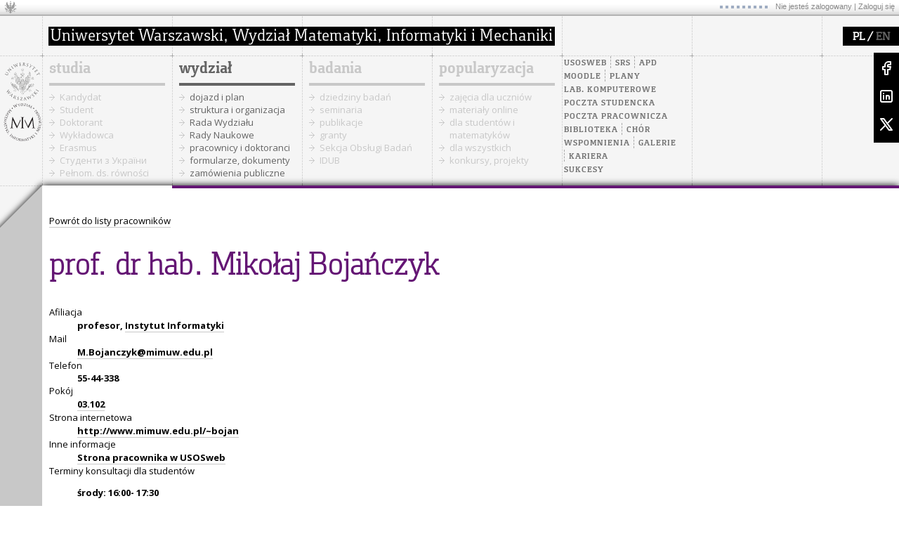

--- FILE ---
content_type: text/html; charset=utf-8
request_url: https://mimuw.edu.pl/pl/pracownicy/1272/
body_size: 26763
content:


<!doctype html>
<html>
    <head>
        <title></title>
        <meta name="viewport" content="width=device-width,initial-scale=1">
        <link type="text/css" rel="stylesheet" href="//fonts.googleapis.com/css?family=Open+Sans:400italic,700italic,400,700&amp;subset=latin,latin-ext&amp;qw5443" media="all">
        <link rel="stylesheet" href="/static/css/MyFontsWebfontsKit.5f42882817fc.css">
        <link rel="stylesheet" href="/static/splide-4.0.7/dist/css/splide-core.min.21f532f85749.css">

        <link href="/static/css/base.fea7d35d022a.css" rel="stylesheet" type="text/css" media="all" />

        

        

<style type="text/css">
    #branding, .cms-toolbar {
        background-color: #209373 !important;
    }

    .cms-toolbar-left:after, #site-name  > li:first-child > a:first-child::after {
        content: "Production server";
        background-color: white;
        padding: 7px;
        color: #209373;
        width: 180px;
        top: 5px;
        text-align: center;
        font-weight: bold;
    }

    .cms-toolbar-left:after {
        position: absolute;
    }

     #site-name  > li:first-child > a:first-child::after {
        margin-left: 20px;
     }

</style>



    </head>
    <body class="with-ribbon with-ribbon-tile-1 ">

        
    





        <div class="main">

        

        


<div class='casmenu'>
    <table cellspacing='0' cellpadding='0'>
        <tr>
            <td>
            </td>
            <td>
                <img src="/static/images/dots.8c495d455564.gif">
                
                    Nie jesteś zalogowany |
                    <a href="/pl/konta/login">Zaloguj się</a>
                
            </td>
        </tr>
    </table>
</div>


        

<div class="lang-chooser">
    <ul>
        
            <li class="selected">
                <a href="/pl/pracownicy/1272/">PL</a> /
            </li>
        
            <li class="">
                <a href="/en/employees/1272/">EN</a>
            </li>
        
    </ul>
</div>


        

<div class="social-media">
    <div>
        <a href="https://www.facebook.com/wydzialMIMUW/"><img src="/static/images/social-media-logos/facebook.9daeceb6382e.svg" alt="Facebook"></a>
    </div>
    <div>
        <a href="https://www.linkedin.com/company/mimuw/"><img src="/static/images/social-media-logos/linkedin.bf357d9386a9.svg" alt="LinkedIn"></a>
    </div>
    <div>
        <a href="https://x.com/WydzialMIMUW"><img src="/static/images/social-media-logos/x.58799f6147d4.svg"></a>
    </div>
</div>


        <button id="menu-toogle" class="menu-toogle" aria-label="Main Menu">
    <svg width="50" height="50" viewBox="0 0 100 100">
        <path class="menu-toogle-line menu-toogle-line1" d="M 20,29.000046 H 80.000231 C 80.000231,29.000046 94.498839,28.817352 94.532987,66.711331 94.543142,77.980673 90.966081,81.670246 85.259173,81.668997 79.552261,81.667751 75.000211,74.999942 75.000211,74.999942 L 25.000021,25.000058" />
        <path class="menu-toogle-line menu-toogle-line2" d="M 20,50 H 80" />
        <path class="menu-toogle-line menu-toogle-line3" d="M 20,70.999954 H 80.000231 C 80.000231,70.999954 94.498839,71.182648 94.532987,33.288669 94.543142,22.019327 90.966081,18.329754 85.259173,18.331003 79.552261,18.332249 75.000211,25.000058 75.000211,25.000058 L 25.000021,74.999942" />
    </svg>
</button>


            <div id='layout-container' class='layout-container'>

                <div id="logos" class="logos">
                    <a href="https://www.uw.edu.pl/" class="logo-circle">
                        
                            <img src="/static/images/logos/uw-logo-pl.5401932447eb.svg">
                        
                    </a>
                    <a href="/pl" class="logo-circle">
                        <img src="/static/images/logos/mimuw-logo.8a221f4c98dc.svg">
                    </a>
                </div>
                <div class="menu">

                    <div class="faculty-name">
                        <a href="/">
                            <img class="long-faculty-name" src="/static/images/logos/mimuw-name-pl.bf4d0ad994de.png " title='Wydział Matematyki, Informatyki i Mechaniki Uniwersytetu Warszawskiego' alt='Logo Wydziału Matematyki, Informatyki i Mechaniki Uniwersytetu Warszawskiego'>
                            <img class="short-faculty-name" src="/static/images/logos/mimuw-name-abbr.a1c5a11c9787.png" title='Wydział Matematyki, Informatyki i Mechaniki Uniwersytetu Warszawskiego' alt='Logo Wydziału Matematyki, Informatyki i Mechaniki Uniwersytetu Warszawskiego' style="margin-left: 40px;">
                        </a>
                    </div>

                    



    <div class="tiles" id="tiles">
        <div class="tile tile-menu tile-0">
            <a href="/pl/studia/">studia</a>
            <ul>
                <li class="child">
                    <a href="/pl/rekrutacja/">Kandydat</a>
                </li>
                <li class="child">
                    <a href="/pl/studia/studia-licencjackie-i-magisterskie/">Student</a>
                </li>
                <li class="child">
                    <a href="/pl/studia/doktorant/">Doktorant</a>
                </li>
                <li class="child">
                    <a href="/pl/studia/wykladowca/">Wykładowca</a>
                </li>
                <li class="child">
                    <a href="/pl/studia/program-erasmus/">Erasmus</a>
                </li>
                <li class="child">
                    <a href="/pl/rekrutacja/zasady-rekrutacji-na-studia-dla-obywateli-ukrainy/">Cтуденти з України</a>
                </li>
                <li class="child">
                    <a href="https://www.mimuw.edu.pl/pl/pelnomocnik-dziekana-ds-rownosci-i-rownego-traktowania/">Pełnom. ds. równości</a>
                </li>
            </ul>
        </div>

        <div class="tile tile-menu tile-1">
            <a href="/pl/wydzial/">wydział</a>
            <ul>
                <li class="child">
                    <a href="/pl/dojazd-i-plan/">dojazd i plan</a>
                </li>
                <li class="child">
                    <a href="/pl/wydzial/struktura-i-organizacja/">struktura i&nbsp;organizacja</a>
                </li>
                <li class="child">
                    <a href="/pl/wydzial/rada-wydzialu/">Rada Wydziału</a>
                </li>
                <li class="child">
                    <a href="/pl/badania/rady-naukowe-dyscyplin/">Rady Naukowe</a>
                </li>
                <li class="child">
                    <a href="/pl/pracownicy/">pracownicy i&nbsp;doktoranci</a>
                </li>
                <li class="child">
                    <a href="/pl/wydzial/formularze-dokumenty-informacje-praktyczne/">formularze, dokumenty</a>
                </li>
                <li class="child">
                    <a href="/pl/zamowienia-publiczne/">zamówienia publiczne</a>
                </li>
            </ul>
        </div>
        <div class="tile tile-menu tile-2">
            <a href="/pl/badania/">badania</a>
            <ul>
                <li class="child">
                    <a href="/pl/badania/">dziedziny badań</a>
                </li>
                <li class="child">
                    <a href="/pl/seminaria/">seminaria</a>
                </li>
                <li class="child">
                    <a href="/pl/publikacje/">publikacje</a>
                </li>
                <li class="child">
                    <a href="/pl/granty/">granty</a>
                </li>
                <li class="child">
                    <a href="/pl/badania/sob/">Sekcja Obsługi Badań</a>
                </li>
                <li class="child">
                    <a href="/pl/badania/idub/">IDUB</a>
                </li>
            </ul>
        </div>
        <div class="tile tile-menu tile-3">
            <a href="/pl/popularyzacja/">popularyzacja</a>
            <ul>
                <li class="child">
                    <a href="/pl/popularyzacja/zajecia-dla-uczniow/">zajęcia dla uczniów</a>
                </li>
                <li class="child">
                    <a href="/pl/popularyzacja/materialy-online-do-samodzielnej-nauki/">materiały online</a>
                </li>
                <li class="child">
                    <a href="/pl/popularyzacja/popularyzacja-dla-studentow-i-matematykow/">dla studentów i matematyków</a>
                </li>
                <li class="child">
                    <a href="/pl/popularyzacja/upowszechnianie-nauki-dla-wszystkich/">dla wszystkich</a>
                </li>
                <li class="child">
                    <a href="/pl/popularyzacja/konkursy-zawody-projekty/">konkursy, projekty</a>
                </li>

            </ul>
        </div>
        <div class="tile tile-useful-links">
            <ul>
                <li class="inline">
                    <a href="https://usosweb.mimuw.edu.pl">USOSweb</a>
                </li>
                <li class="inline">
                    <a href="https://srs.uw.edu.pl/">SRS</a>
                </li>
                <li class="inline">
                    <a href="http://apd.uw.edu.pl">APD</a>
                </li>
                <li class="inline" style="border-left: none; padding-left: 0;">
                    <a href="https://moodle.mimuw.edu.pl/">Moodle</a>
                </li>
                <li class="inline">
                    <a href="/pl/studia/plany/">Plany</a>
                </li>
                <li>
                    <a href="http://lk.mimuw.edu.pl">Lab. komputerowe</a>
                </li>
                <li>
                    <a href="https://mail-students.mimuw.edu.pl/">Poczta studencka</a>
                </li>
                <li>
                    <a href="https://mail.mimuw.edu.pl/">Poczta pracownicza</a>
                </li>

                <li class="inline" style="border-left: none; padding-left: 0;">
                    <a href="/pl/biblioteka/">Biblioteka</a>
                </li>
                <li class="inline">
                    <a href="https://kultura.mimuw.edu.pl/chor/">Chór</a>
                </li>
                <li class="inline" style="border-left: none; padding-left: 0;">
                    <a href="/pl/wspomnienia/">Wspomnienia</a>
                </li>
                <li  class="inline">
                    <a href="/pl/galerie/">Galerie</a>
                </li>
                <li class="inline">
                    <a href="/pl/konkursy-na-stanowiska/">Kariera</a>
                </li>
                <li>
                    <a href="https://mimuw.edu.pl/pl/sukcesy/">Sukcesy</a>
                </li>
            </ul>
        </div>
    </div>




                </div>
                

                
    <div id="content" class="container content">
        <div class="ribbon-wrapper">
            <div class="ribbon ribbon-top"></div>
            <div class="ribbon ribbon-bottom"></div>
            <div class="ribbon ribbon-middle"></div>

        </div>
        <div class="ribbon-line"> </div>

        <div class="header">
            
<a href="/pl/pracownicy/">Powrót do listy pracowników</a>


            <h1>
prof. dr hab. Mikołaj Bojańczyk
</h1>
        </div>

        

        


<div class="row">
    <div class="column-8">
        
        
    </div>
</div>

<div class="row">
    <div class="column-2">
        

<dl class="employee-info">
    
    <dt>Afiliacja</dt>
    <dd>
        

    
        profesor,
    
    

    
    <a href="https://mimuw.edu.pl/pl/ii/">Instytut Informatyki</a><br>
    



    </dd>
    


    

    
        <dt>Mail</dt>
        <dd><a href="mailto:M.Bojanczyk@mimuw.edu.pl">M.Bojanczyk@mimuw.edu.pl</a></dd>
    

    
        <dt>Telefon</dt>
        <dd>55-44-338</dd>
    

    
        <dt>Pokój</dt>
        <dd><a href="/pl/sale/?room=03.102">03.102</a></dd>
    

    
        <dt>Strona internetowa</dt>
        <dd><a href="http://www.mimuw.edu.pl/~bojan">http://www.mimuw.edu.pl/~bojan</a></dd>
    
    
        <dt>Inne informacje</dt>
        <dd><a href="https://usosweb.mimuw.edu.pl/kontroler.php?_action=katalog2/osoby/pokazOsobe&os_id=1272&lang=pl">Strona pracownika w USOSweb</a><br>
        
        </dd>
    

    
        <dt>Terminy konsultacji dla studentów</dt>
        <dd><p>środy: 16:00- 17:30</p>

<p>termin konsultacji obowiązuje w czasie trwania zajęć dydaktycznych</p></dd>
    
</dl>


    </div>

    <div class="column-6">
        





    <h2>Publikacje</h2>
    <ul>
        <li><a href="/pl/publikacje/osoba/1272/">Publikacje (108)</a></li>
    </ul>




    <h2>Dziedziny badań</h2>

    <ul>
    
        <li>
<a href="/pl/badania/dziedziny-badan/bazy-danych/">Bazy danych</a>
<br>
        Algorytmika przetwarzania zapytań na danych semistrukturalnych (XML, JSON).
        </li>
    
        <li>
<a href="/pl/badania/dziedziny-badan/logika-w-informatyce/">Logika w informatyce</a>
<br>
        Logiki dla weryfikacji, teoria automatów
        </li>
    
        <li>
<a href="/pl/badania/dziedziny-badan/teoria-automatow/">Teoria automatów</a>
<br>
        Logiki dla weryfikacji, teoria automatów
        </li>
    
    </ul>




    <h2>Komisje, rady</h2>
    <ul>
    
        <li><a href="/pl/komisje/rada-wydzialu/">Rada Wydziału - Profesorowie i dr hab.</a></li>
    
        <li><a href="/pl/komisje/wydzialowa-komisja-konkursowa-i-oceniajaca/">MIM_Wydziałowa Komisja Konkursowa i Oceniająca</a></li>
    
        <li><a href="/pl/komisje/rada-instytutu-informatyki/">Rada Instytutu Informatyki - Rada Instytutu Informatyki_2024</a></li>
    
    </ul>



    <h2>Granty</h2>
    

<ul >
    
        <li>
            <a href="/pl/granty/skonczenie-stanowe-obliczenia-wielomianowe/">Skończenie stanowe obliczenia wielomianowe</a>

            

            <div>
                
                    Finansowany przez:
                    
                        Narodowe Centrum Nauki (Maestro)
                    
                
            </div>
            <div>
                
            </div>
        </li>
    
        <li>
            <a href="/pl/granty/a-unified-theory-of-finite-state-recognisability/">A unified theory of finite-state recognisability</a>

            

            <div>
                
                    Finansowany przez:
                    
                        European Research Council
                    
                
            </div>
            <div>
                
            </div>
        </li>
    
        <li>
            <a href="/pl/granty/nowe-pojecie-skonczonosci-w-teorii-obliczen/">Nowe pojęcie skończoności w teorii obliczeń</a>

            

            <div>
                
                    Finansowany przez:
                    
                        Narodowe Centrum Nauki
                    
                
            </div>
            <div>
                
            </div>
        </li>
    
        <li>
            <a href="/pl/granty/expressive-power-of-tree-logics-sosna/">Expressive Power of Tree Logics (SOSNA)</a>

            

            <div>
                
                    Finansowany przez:
                    
                        European Research Council
                    
                
            </div>
            <div>
                
            </div>
        </li>
    
        <li>
            <a href="/pl/granty/applications-of-automata-theory-to-processing-xml-documents/">Applications of automata theory to processing XML documents</a>

            

            <div>
                
                    Finansowany przez:
                    
                        Ministerstwo Nauki i Szkolnictwa Wyższego
                    
                
            </div>
            <div>
                
            </div>
        </li>
    
        <li>
            <a href="/pl/granty/foundations-of-xml-safe-processing-of-dynamic-data-over-the-internet-fox/">Foundations of XML – Safe Processing of Dynamic Data over the Internet (FOX)</a>

            

            <div>
                
                    Finansowany przez:
                    
                        Komisja Europejska
                    
                
            </div>
            <div>
                
            </div>
        </li>
    
        <li>
            <a href="/pl/granty/automata-from-mathematics-to-applications-automatha/">Automata: from Mathematics to Applications (AutoMathA)</a>

            

            <div>
                
                    Finansowany przez:
                    
                        European Science Foundation
                    
                
            </div>
            <div>
                
            </div>
        </li>
    
</ul>




    </div>
</div>



    </div>


            </div>

            
                
<div class="footer">

    


<section id="footer-logos" class="splide footer-carousel footer-logos">

	<div class="footer-carousel-inner" >

	  	<div class="splide__track">
			<div class="splide__list">
				
					<div class="splide__slide">
						

							
								<img src="/static/images/footer/pl/european_funds.5bbe1a41f41e.png" alt="Fundusze Europejskie">
							
						
					</div>
				
					<div class="splide__slide">
						

							
								<img src="/static/images/footer/pl/poland.a642175dce61.png" alt="Polska">
							
						
					</div>
				
					<div class="splide__slide">
						

							
								<img src="/static/images/footer/pl/european_social_found.c4318b7cc42d.png" alt="Europejski Fundusz Społeczny">
							
						
					</div>
				
					<div class="splide__slide">
						

							
								<img src="/static/images/footer/pl/initiative_of_excellence.19c2f4790fc0.png" alt="Inicjatywa doskonałości – uczelnia badawcza">
							
						
					</div>
				
					<div class="splide__slide">
						

							
								<img src="/static/images/footer/pl/hr_excellence_in_research.86b9e47ccecb.png" alt="HR Excellence in Research">
							
						
					</div>
				
					<div class="splide__slide">
						

							
								<img src="/static/images/footer/pl/4eu_plus.410de6cc01cf.png" alt="Sojusz 4EU+">
							
						
					</div>
				
					<div class="splide__slide">
						

							
								<img src="/static/images/footer/pl/zip.864b98d6289e.png" alt="Zintegrowany Program Rozwoju">
							
						
					</div>
				
					<div class="splide__slide">
						

							
								<img src="/static/images/footer/pl/erazmus_plus.c90446f0c557.png" alt="Erazmus Plus">
							
						
					</div>
				
					<div class="splide__slide">
						

							
								<img src="/static/images/footer/pl/ncn.bdfd5d625ac8.png" alt="Narodowe Centrum Nauki">
							
						
					</div>
				
			</div>
	  	</div>
		<div class="splide__arrows splide-arrows">
            <div class="splide__arrow splide__arrow--prev splide-arrow-prev">
                <svg
   width="25"
   height="39.599998"
   viewBox="0 0 6.5616664 10.4775"
   version="1.1"
   xmlns="http://www.w3.org/2000/svg">
  <g
     transform="matrix(-1,0,0,1,9.2839082,4.8810645)">
    <rect
       style="fill:#dddddd;fill-opacity:1;fill-rule:evenodd;stroke:none;stroke-width:7.80674;stroke-linecap:square;paint-order:markers stroke fill"
       width="7.4083333"
       height="1.8520833"
       x="-0.590886"
       y="-6.3119817"
       transform="rotate(45)" />
    <rect
       style="fill:#dddddd;fill-opacity:1;fill-rule:evenodd;stroke:none;stroke-width:7.80674;stroke-linecap:square;paint-order:markers stroke fill"
       width="7.4083333"
       height="1.8520833"
       x="-6.3119817"
       y="4.965364"
       transform="matrix(-0.70710678,0.70710678,0.70710678,0.70710678,0,0)"/>
  </g>
</svg>

            </div>
            <div class="splide__arrow splide__arrow--next splide-arrow-next">
                <svg
   width="25"
   height="39.599998"
   viewBox="0 0 6.5616664 10.4775"
   version="1.1"
   xmlns="http://www.w3.org/2000/svg">
  <g
     transform="translate(-2.7358049,4.8810645)">
    <rect
       style="fill:#dddddd;fill-opacity:1;fill-rule:evenodd;stroke:none;stroke-width:7.80674;stroke-linecap:square;paint-order:markers stroke fill"
       width="7.4083333"
       height="1.8520833"
       x="-0.590886"
       y="-6.3119817"
       transform="rotate(45)" />
    <rect
       style="fill:#dddddd;fill-opacity:1;fill-rule:evenodd;stroke:none;stroke-width:7.80674;stroke-linecap:square;paint-order:markers stroke fill"
       width="7.4083333"
       height="1.8520833"
       x="-6.3119817"
       y="4.965364"
       transform="matrix(-0.70710678,0.70710678,0.70710678,0.70710678,0,0)" />
  </g>
</svg>

            </div>
        </div>
  	</div>

</section>



    

<div class="footer-links">
    <div class="container">
        <div class="footer-col">
        </div>
        <div class="footer-col">
        </div>
        <div class="footer-col">
            <h3>Kariera</h3>
            <ul>
                <li><a href="/pl/konkursy-na-stanowiska/">Stanowiska stałe</a></li>
                <li><a href="/pl/aktualnosci/?categories=8">Stanowiska i stypendia czasowe</a></li>
            </ul>
        </div>
        <div class="footer-col">
            <h3>Strona internetowa</h3>
            <ul>
                <li><a href="/pl/funkcjonowanie-strony/">Informacje</a></li>
                <li><a href="/pl/administracja/zglos-problem/">Zgłoś błąd</a></li>
                <li><a href="mailto:www@mimuw.edu.pl">Webmaster</a></li>
                
                    <li><a href="/pl/deklaracja-dostepnosci/">Deklaracja dostępności</a></li>
                    <li><a href="/pl/regulamin-korzystania-z-portalu-internetowego-wydzialu/">Regulamin korzystania z portalu</a></li>
                
            </ul>
        </div>
    </div>
</div>

    


<section id="footer-projects" class="splide footer-carousel footer-projects">

	<div class="footer-carousel-inner" >

	  	<div class="splide__track">
			<div class="splide__list">
				
					<div class="splide__slide">
						

							
								<a href="https://www.usos.edu.pl" target="_blank">
							
								<img src="/static/images/footer/pl/USOS.ff81dcad6b17.png" alt="Uniwersytecki System Obsługi Studiów">
							
								</a>
							
						
					</div>
				
					<div class="splide__slide">
						

							
								<a href="https://euslugi.uw.edu.pl" target="_blank">
							
								<img src="/static/images/footer/pl/euslugi.d28d3bf64ebe.png" alt="Rozwój e-usług Uniwersytetu Warszawskiego związanych z edukacją">
							
								</a>
							
						
					</div>
				
					<div class="splide__slide">
						

							
								<a href="https://erasmus-plus.ec.europa.eu/european-student-card-initiative" target="_blank">
							
								<img src="/static/images/footer/pl/EWP.2552b6401c7d.png" alt="Erasmus Without Paper">
							
								</a>
							
						
					</div>
				
					<div class="splide__slide">
						

							
								<a href="https://www.usos.edu.pl" target="_blank">
							
								<img src="/static/images/footer/pl/USOS.ff81dcad6b17.png" alt="Uniwersytecki System Obsługi Studiów">
							
								</a>
							
						
					</div>
				
					<div class="splide__slide">
						

							
								<a href="https://euslugi.uw.edu.pl" target="_blank">
							
								<img src="/static/images/footer/pl/euslugi.d28d3bf64ebe.png" alt="Rozwój e-usług Uniwersytetu Warszawskiego związanych z edukacją">
							
								</a>
							
						
					</div>
				
					<div class="splide__slide">
						

							
								<a href="http://most.amu.edu.pl" target="_blank">
							
								<img src="/static/images/footer/pl/MOST.28524cdf9002.png" alt="Internetowa Rejestracja Kandydatów MOST">
							
								</a>
							
						
					</div>
				
			</div>
	  	</div>
		<div class="splide__arrows splide-arrows">
            <div class="splide__arrow splide__arrow--prev splide-arrow-prev">
                <svg
   width="25"
   height="39.599998"
   viewBox="0 0 6.5616664 10.4775"
   version="1.1"
   xmlns="http://www.w3.org/2000/svg">
  <g
     transform="matrix(-1,0,0,1,9.2839082,4.8810645)">
    <rect
       style="fill:#dddddd;fill-opacity:1;fill-rule:evenodd;stroke:none;stroke-width:7.80674;stroke-linecap:square;paint-order:markers stroke fill"
       width="7.4083333"
       height="1.8520833"
       x="-0.590886"
       y="-6.3119817"
       transform="rotate(45)" />
    <rect
       style="fill:#dddddd;fill-opacity:1;fill-rule:evenodd;stroke:none;stroke-width:7.80674;stroke-linecap:square;paint-order:markers stroke fill"
       width="7.4083333"
       height="1.8520833"
       x="-6.3119817"
       y="4.965364"
       transform="matrix(-0.70710678,0.70710678,0.70710678,0.70710678,0,0)"/>
  </g>
</svg>

            </div>
            <div class="splide__arrow splide__arrow--next splide-arrow-next">
                <svg
   width="25"
   height="39.599998"
   viewBox="0 0 6.5616664 10.4775"
   version="1.1"
   xmlns="http://www.w3.org/2000/svg">
  <g
     transform="translate(-2.7358049,4.8810645)">
    <rect
       style="fill:#dddddd;fill-opacity:1;fill-rule:evenodd;stroke:none;stroke-width:7.80674;stroke-linecap:square;paint-order:markers stroke fill"
       width="7.4083333"
       height="1.8520833"
       x="-0.590886"
       y="-6.3119817"
       transform="rotate(45)" />
    <rect
       style="fill:#dddddd;fill-opacity:1;fill-rule:evenodd;stroke:none;stroke-width:7.80674;stroke-linecap:square;paint-order:markers stroke fill"
       width="7.4083333"
       height="1.8520833"
       x="-6.3119817"
       y="4.965364"
       transform="matrix(-0.70710678,0.70710678,0.70710678,0.70710678,0,0)" />
  </g>
</svg>

            </div>
        </div>
  	</div>

</section>



    <div class="footer-info">
        <div class="container">
            <div>&copy; 2026 Uniwersytet Warszawski. Wszelkie prawa zastrzeżone.</div>
        </div>
    </div>
</div>

            

        </div>

        <script src="/static/splide-4.0.7/dist/js/splide.min.df834d4c5d84.js"></script>
        <script src="https://unpkg.com/isotope-layout@3/dist/isotope.pkgd.js"></script>
        <script src="https://unpkg.com/imagesloaded@5/imagesloaded.pkgd.min.js"></script>
        <script src="/static/js/menu_toogle.4b2185f406a9.js"></script>

        
<script>
    new Splide('#footer-logos', {
        type: 'loop',
        perMove: 1,
        pagination: false,
        autoWidth: true,
        rewind: 10000
    }).mount();
</script>


<script>
    new Splide('#footer-projects', {
        type: 'loop',
        perMove: 1,
        pagination: false,
        autoWidth: true,
        rewind: 10000
    }).mount();
</script>


        

    </body>
</html>


--- FILE ---
content_type: text/css
request_url: https://mimuw.edu.pl/static/css/base.fea7d35d022a.css
body_size: 78113
content:
@charset "UTF-8";.alert-warning,#portalfile_set-group::before,#portalimage_set-group::before{background-color:#fff3cd;border-color:#ffecb5;border-radius:.25rem;color:#664d03;display:block;margin:5px 0;padding:1rem}#portalfile_set-group[data-inline-type=tabular]::before,#portalimage_set-group[data-inline-type=tabular]::before{content:"Make sure that the files you upload do not contain information that you are not allowed to share, in particular personal data, and that they are not infected with viruses.";margin-bottom:10px}html[lang=pl] #portalfile_set-group[data-inline-type=tabular]::before,html[lang=pl] #portalimage_set-group[data-inline-type=tabular]::before{content:"Upewnij się, że pliki, które wgrywasz nie zawierają informacji, których nie masz prawa udostępniać, w szczególności danych osobowych oraz że są one zawirusowane."}.messagelist li{background-image:none!important;margin:5px 0;padding:5px}.messagelist li.success{background-color:rgba(32,147,115,0.05);border:1px solid #209373;color:#209373}a{color:#000;text-decoration:none}.strong{font-weight:bold}.content,.blank-content{font-size:13px}.content a,.blank-content a{border-bottom:1px solid #c8c8c8;color:#000;cursor:pointer;line-height:20px;overflow:visible}.content a.light,.blank-content a.light{color:#757575}.content a.light:hover,.blank-content a.light:hover{border-bottom:1px solid #646464}.content h1,.content h2,.content h3,.content h4,.content h5,.content h6,.blank-content h1,.blank-content h2,.blank-content h3,.blank-content h4,.blank-content h5,.blank-content h6{font-family:"ForalPro-Light",sans-serif}.content h1,.blank-content h1{font-size:45px}.content h2,.blank-content h2{font-size:22px;line-height:25px}.content h2.style-black-underlined,.blank-content h2.style-black-underlined{font-size:24px}.content .two-line-h2,.blank-content .two-line-h2{align-items:flex-end;display:flex;min-height:50px}.content .style-black-underlined,.blank-content .style-black-underlined{font-family:"ForalPro-Bold",sans-serif!important;border-bottom:2px solid #000;color:#000!important;font-weight:normal}.content .no-mb,.blank-content .no-mb{margin-bottom:0}.content .sm-mb,.blank-content .sm-mb{margin-bottom:5px}.content .md-mb,.blank-content .md-mb{margin-bottom:10px}.content .lg-mb,.blank-content .lg-mb{margin-bottom:15px}.content .xl-mb,.blank-content .xl-mb{margin-bottom:20px}.content .no-mt,.blank-content .no-mt{margin-top:0}.content .sm-mt,.blank-content .sm-mt{margin-top:5px}.content .md-mt,.blank-content .md-mt{margin-top:10px}.content .lg-mt,.blank-content .lg-mt{margin-top:15px}.content .xl-mt,.blank-content .xl-mt{margin-top:20px}.content .no-mr,.blank-content .no-mr{margin-right:0}.content .sm-mr,.blank-content .sm-mr{margin-right:5px}.content .md-mr,.blank-content .md-mr{margin-right:10px}.content .lg-mr,.blank-content .lg-mr{margin-right:15px}.content .xl-mr,.blank-content .xl-mr{margin-right:20px}.content .no-ml,.blank-content .no-ml{margin-left:0}.content .sm-ml,.blank-content .sm-ml{margin-left:5px}.content .md-ml,.blank-content .md-ml{margin-left:10px}.content .lg-ml,.blank-content .lg-ml{margin-left:15px}.content .xl-ml,.blank-content .xl-ml{margin-left:20px}.content h3,.blank-content h3{font-family:"ForalPro-Bold",sans-serif;color:#646464;letter-spacing:2px}.content hr,.blank-content hr{border:0;border-top:1px dashed #c8c8c8;margin-bottom:10px;margin-top:10px}.content .clear-both,.blank-content .clear-both{clear:both}.content .float-left,.blank-content .float-left{float:left}.content .float-right,.blank-content .float-right{float:right}.content .tile-without-margins,.blank-content .tile-without-margins{width:165px}.content .bold,.blank-content .bold{font-weight:bold}.content .d-flex,.blank-content .d-flex{display:flex}.type-bracketed{counter-reset:list}.type-bracketed>li{list-style:none}.type-bracketed>li::before{content:counter(list) ") ";counter-increment:list}.with-ribbon-tile-0 .content h1,.with-ribbon-tile-0 .content h2{color:#e00034}.with-ribbon-tile-0 .content h1 a,.with-ribbon-tile-0 .content h2 a{border-bottom:0;color:#e00034}.with-ribbon-tile-1 .content h1,.with-ribbon-tile-1 .content h2{color:#641674}.with-ribbon-tile-1 .content h1 a,.with-ribbon-tile-1 .content h2 a{border-bottom:0;color:#641674}.with-ribbon-tile-2 .content h1,.with-ribbon-tile-2 .content h2{color:#209373}.with-ribbon-tile-2 .content h1 a,.with-ribbon-tile-2 .content h2 a{border-bottom:0;color:#209373}.with-ribbon-tile-3 .content h1,.with-ribbon-tile-3 .content h2{color:#005ea6}.with-ribbon-tile-3 .content h1 a,.with-ribbon-tile-3 .content h2 a{border-bottom:0;color:#005ea6}.with-ribbon-tile-4 .content h1,.with-ribbon-tile-4 .content h2{color:#646464}.with-ribbon-tile-4 .content h1 a,.with-ribbon-tile-4 .content h2 a{border-bottom:0;color:#646464}*{box-sizing:border-box}html,body{color:#000;height:100%;margin:0}.content{-moz-box-shadow:#000 0 0 10px;-o-box-shadow:#000 0 0 10px;-webkit-box-shadow:#000 0 0 10px;box-shadow:#000 0 0 10px;background:#FFF;margin-left:25px;max-width:2500px;min-height:500px;padding-bottom:40px;padding-right:40px;padding-top:40px;position:relative}.content .header{margin:0 10px}.main{font-family:"Open Sans",sans-serif;background-color:#c8c8c8;background-image:url("../images/bg.a515f078fc1e.gif");background-position-x:150px;background-position-y:24px;background-repeat:repeat;display:flex;flex-direction:column;font-size:12px;min-height:100%;position:relative}.layout-container{flex:1}.blank .main{background-color:#FFF;background-image:none}.menu{margin:0;margin-left:25px}.mimuw-insects{display:none}@media(min-width:815px){.menu{margin-left:60px}.main{background-position-x:185px}}@media(min-width:1590px){.menu{margin-left:95px}.main{background-position-x:220px}.mimuw-insects{display:block;left:1250px;position:absolute;top:100px}}@media(min-width:815px){.content{margin-left:60px}}@media(min-width:1590px){.content{margin-left:95px}}@media(max-width:400px){.home-page .portal-calendar{display:none}.home-page .column-12{width:100%}.home-page .column-12 .info-item{width:auto}.home-page .footer-carousel-inner .splide-arrow-prev{left:-25px}.home-page .footer-carousel-inner .splide-arrow-next{right:-25px}
}.d-none{display:none}.text-left,.align-left{text-align:left!important}.text-right,.align-right{text-align:right!important}.text-center,.align-center{text-align:center!important}.text-justify{text-align:justify!important}.display-none{display:none!important}.overflow-visible{overflow:visible!important}.mr-tb{margin-bottom:10px;margin-top:10px;text-align:left!important}.center-background-position-y{background-position-y:center!important}.img-fixed-height-small{height:185px}.pagination{column-gap:5px;display:flex;flex-wrap:wrap;gap:5px 5px;row-gap:5px}.pagination span{min-width:20px}.select-list div{min-width:20px}.more{display:block;font-size:12px;line-height:18px;padding:10px 0 2px;text-align:right}.more a{background:#969696 url("../images/arrows/white_arrow.82f11fd2f993.gif") 5px 4px no-repeat;border-bottom:0;color:#FFF;margin-left:12px;padding:0 5px 2px 20px;text-decoration:none}.pagination span,.pagination div,.select-list span,.select-list div{color:#FFF;cursor:pointer;font-weight:normal;line-height:18px;min-width:20px;text-align:center}.pagination span a,.pagination div a,.select-list span a,.select-list div a{border-bottom:0;color:#FFF;padding:0 10px;text-decoration:none}.portal-button{color:#FFF;cursor:pointer;font-weight:normal;line-height:18px;min-width:20px;text-align:center}.portal-button a{border-bottom:0;color:#FFF;padding:0 10px;text-decoration:none}.page-pagination{margin-left:10px;margin-right:10px}.label-radio-filter{color:#FFF;cursor:pointer;display:inline-block;font-weight:normal;line-height:18px;min-width:60px;padding:0 5px 2px;text-align:center}.with-ribbon-tile-0 .pagination span,.with-ribbon-tile-0 .pagination div,.with-ribbon-tile-0 .select-list span,.with-ribbon-tile-0 .select-list div{background-color:#e00034;border:1px solid #e00034}.with-ribbon-tile-0 .pagination span:hover,.with-ribbon-tile-0 .pagination span.active,.with-ribbon-tile-0 .pagination div:hover,.with-ribbon-tile-0 .pagination div.active,.with-ribbon-tile-0 .select-list span:hover,.with-ribbon-tile-0 .select-list span.active,.with-ribbon-tile-0 .select-list div:hover,.with-ribbon-tile-0 .select-list div.active{background-color:#FFF;color:#e00034}.with-ribbon-tile-0 .pagination span:hover a,.with-ribbon-tile-0 .pagination span.active a,.with-ribbon-tile-0 .pagination div:hover a,.with-ribbon-tile-0 .pagination div.active a,.with-ribbon-tile-0 .select-list span:hover a,.with-ribbon-tile-0 .select-list span.active a,.with-ribbon-tile-0 .select-list div:hover a,.with-ribbon-tile-0 .select-list div.active a{color:#e00034}.with-ribbon-tile-0 .label-radio-filter{background-color:#e00034;border:1px solid #e00034}.with-ribbon-tile-0 .label-radio-filter:hover,.with-ribbon-tile-0 .label-radio-filter.active{background-color:#FFF;color:#e00034}.with-ribbon-tile-0 .label-radio-filter:hover a,.with-ribbon-tile-0 .label-radio-filter.active a{color:#e00034}.with-ribbon-tile-0 .input-radio-filter[type=radio]:checked+label{background-color:#FFF;color:#e00034}.with-ribbon-tile-0 .input-radio-filter[type=radio]:checked+label a{color:#e00034}.with-ribbon-tile-1 .pagination span,.with-ribbon-tile-1 .pagination div,.with-ribbon-tile-1 .select-list span,.with-ribbon-tile-1 .select-list div{background-color:#641674;border:1px solid #641674}.with-ribbon-tile-1 .pagination span:hover,.with-ribbon-tile-1 .pagination span.active,.with-ribbon-tile-1 .pagination div:hover,.with-ribbon-tile-1 .pagination div.active,.with-ribbon-tile-1 .select-list span:hover,.with-ribbon-tile-1 .select-list span.active,.with-ribbon-tile-1 .select-list div:hover,.with-ribbon-tile-1 .select-list div.active{background-color:#FFF;color:#641674}.with-ribbon-tile-1 .pagination span:hover a,.with-ribbon-tile-1 .pagination span.active a,.with-ribbon-tile-1 .pagination div:hover a,.with-ribbon-tile-1 .pagination div.active a,.with-ribbon-tile-1 .select-list span:hover a,.with-ribbon-tile-1 .select-list span.active a,.with-ribbon-tile-1 .select-list div:hover a,.with-ribbon-tile-1 .select-list div.active a{color:#641674}.with-ribbon-tile-1 .label-radio-filter{background-color:#641674;border:1px solid #641674}.with-ribbon-tile-1 .label-radio-filter:hover,.with-ribbon-tile-1 .label-radio-filter.active{background-color:#FFF;color:#641674}.with-ribbon-tile-1 .label-radio-filter:hover a,.with-ribbon-tile-1 .label-radio-filter.active a{color:#641674}.with-ribbon-tile-1 .input-radio-filter[type=radio]:checked+label{background-color:#FFF;color:#641674}.with-ribbon-tile-1 .input-radio-filter[type=radio]:checked+label a{color:#641674}.with-ribbon-tile-2 .pagination span,.with-ribbon-tile-2 .pagination div,.with-ribbon-tile-2 .select-list span,.with-ribbon-tile-2 .select-list div{background-color:#209373;border:1px solid #209373}.with-ribbon-tile-2 .pagination span:hover,.with-ribbon-tile-2 .pagination span.active,.with-ribbon-tile-2 .pagination div:hover,.with-ribbon-tile-2 .pagination div.active,.with-ribbon-tile-2 .select-list span:hover,.with-ribbon-tile-2 .select-list span.active,.with-ribbon-tile-2 .select-list div:hover,.with-ribbon-tile-2 .select-list div.active{background-color:#FFF;color:#209373}.with-ribbon-tile-2 .pagination span:hover a,.with-ribbon-tile-2 .pagination span.active a,.with-ribbon-tile-2 .pagination div:hover a,.with-ribbon-tile-2 .pagination div.active a,.with-ribbon-tile-2 .select-list span:hover a,.with-ribbon-tile-2 .select-list span.active a,.with-ribbon-tile-2 .select-list div:hover a,.with-ribbon-tile-2 .select-list div.active a{color:#209373}.with-ribbon-tile-2 .label-radio-filter{background-color:#209373;border:1px solid #209373}.with-ribbon-tile-2 .label-radio-filter:hover,.with-ribbon-tile-2 .label-radio-filter.active{background-color:#FFF;color:#209373}.with-ribbon-tile-2 .label-radio-filter:hover a,.with-ribbon-tile-2 .label-radio-filter.active a{color:#209373}.with-ribbon-tile-2 .input-radio-filter[type=radio]:checked+label{background-color:#FFF;color:#209373}.with-ribbon-tile-2 .input-radio-filter[type=radio]:checked+label a{color:#209373}.with-ribbon-tile-3 .pagination span,.with-ribbon-tile-3 .pagination div,.with-ribbon-tile-3 .select-list span,.with-ribbon-tile-3 .select-list div{background-color:#005ea6;border:1px solid #005ea6}
.with-ribbon-tile-3 .pagination span:hover,.with-ribbon-tile-3 .pagination span.active,.with-ribbon-tile-3 .pagination div:hover,.with-ribbon-tile-3 .pagination div.active,.with-ribbon-tile-3 .select-list span:hover,.with-ribbon-tile-3 .select-list span.active,.with-ribbon-tile-3 .select-list div:hover,.with-ribbon-tile-3 .select-list div.active{background-color:#FFF;color:#005ea6}.with-ribbon-tile-3 .pagination span:hover a,.with-ribbon-tile-3 .pagination span.active a,.with-ribbon-tile-3 .pagination div:hover a,.with-ribbon-tile-3 .pagination div.active a,.with-ribbon-tile-3 .select-list span:hover a,.with-ribbon-tile-3 .select-list span.active a,.with-ribbon-tile-3 .select-list div:hover a,.with-ribbon-tile-3 .select-list div.active a{color:#005ea6}.with-ribbon-tile-3 .label-radio-filter{background-color:#005ea6;border:1px solid #005ea6}.with-ribbon-tile-3 .label-radio-filter:hover,.with-ribbon-tile-3 .label-radio-filter.active{background-color:#FFF;color:#005ea6}.with-ribbon-tile-3 .label-radio-filter:hover a,.with-ribbon-tile-3 .label-radio-filter.active a{color:#005ea6}.with-ribbon-tile-3 .input-radio-filter[type=radio]:checked+label{background-color:#FFF;color:#005ea6}.with-ribbon-tile-3 .input-radio-filter[type=radio]:checked+label a{color:#005ea6}.with-ribbon-tile-4 .pagination span,.with-ribbon-tile-4 .pagination div,.with-ribbon-tile-4 .select-list span,.with-ribbon-tile-4 .select-list div{background-color:#646464;border:1px solid #646464}.with-ribbon-tile-4 .pagination span:hover,.with-ribbon-tile-4 .pagination span.active,.with-ribbon-tile-4 .pagination div:hover,.with-ribbon-tile-4 .pagination div.active,.with-ribbon-tile-4 .select-list span:hover,.with-ribbon-tile-4 .select-list span.active,.with-ribbon-tile-4 .select-list div:hover,.with-ribbon-tile-4 .select-list div.active{background-color:#FFF;color:#646464}.with-ribbon-tile-4 .pagination span:hover a,.with-ribbon-tile-4 .pagination span.active a,.with-ribbon-tile-4 .pagination div:hover a,.with-ribbon-tile-4 .pagination div.active a,.with-ribbon-tile-4 .select-list span:hover a,.with-ribbon-tile-4 .select-list span.active a,.with-ribbon-tile-4 .select-list div:hover a,.with-ribbon-tile-4 .select-list div.active a{color:#646464}.with-ribbon-tile-4 .label-radio-filter{background-color:#646464;border:1px solid #646464}.with-ribbon-tile-4 .label-radio-filter:hover,.with-ribbon-tile-4 .label-radio-filter.active{background-color:#FFF;color:#646464}.with-ribbon-tile-4 .label-radio-filter:hover a,.with-ribbon-tile-4 .label-radio-filter.active a{color:#646464}.with-ribbon-tile-4 .input-radio-filter[type=radio]:checked+label{background-color:#FFF;color:#646464}.with-ribbon-tile-4 .input-radio-filter[type=radio]:checked+label a{color:#646464}.with-ribbon-tile-0 .pagination.inverse-color span,.with-ribbon-tile-0 .pagination.inverse-color div,.with-ribbon-tile-0 .select-list.inverse-color span,.with-ribbon-tile-0 .select-list.inverse-color div{background-color:#FFF;color:#e00034}.with-ribbon-tile-0 .pagination.inverse-color span a:hover,.with-ribbon-tile-0 .pagination.inverse-color span a.active,.with-ribbon-tile-0 .pagination.inverse-color span a.active:hover,.with-ribbon-tile-0 .pagination.inverse-color div a:hover,.with-ribbon-tile-0 .pagination.inverse-color div a.active,.with-ribbon-tile-0 .pagination.inverse-color div a.active:hover,.with-ribbon-tile-0 .select-list.inverse-color span a:hover,.with-ribbon-tile-0 .select-list.inverse-color span a.active,.with-ribbon-tile-0 .select-list.inverse-color span a.active:hover,.with-ribbon-tile-0 .select-list.inverse-color div a:hover,.with-ribbon-tile-0 .select-list.inverse-color div a.active,.with-ribbon-tile-0 .select-list.inverse-color div a.active:hover{background-color:#e00034;color:#FFF}.with-ribbon-tile-0 .pagination.inverse-color span{border:1px solid #e00034}.with-ribbon-tile-0 .select-list.inverse-color{border:1px solid #e00034;border-top:0}.with-ribbon-tile-0 .select-list.inverse-color div{border:0;border-bottom:1px solid #e00034}.with-ribbon-tile-0 .select-list.inverse-color div:last-child{border-bottom:0}.with-ribbon-tile-1 .pagination.inverse-color span,.with-ribbon-tile-1 .pagination.inverse-color div,.with-ribbon-tile-1 .select-list.inverse-color span,.with-ribbon-tile-1 .select-list.inverse-color div{background-color:#FFF;color:#641674}.with-ribbon-tile-1 .pagination.inverse-color span a:hover,.with-ribbon-tile-1 .pagination.inverse-color span a.active,.with-ribbon-tile-1 .pagination.inverse-color span a.active:hover,.with-ribbon-tile-1 .pagination.inverse-color div a:hover,.with-ribbon-tile-1 .pagination.inverse-color div a.active,.with-ribbon-tile-1 .pagination.inverse-color div a.active:hover,.with-ribbon-tile-1 .select-list.inverse-color span a:hover,.with-ribbon-tile-1 .select-list.inverse-color span a.active,.with-ribbon-tile-1 .select-list.inverse-color span a.active:hover,.with-ribbon-tile-1 .select-list.inverse-color div a:hover,.with-ribbon-tile-1 .select-list.inverse-color div a.active,.with-ribbon-tile-1 .select-list.inverse-color div a.active:hover{background-color:#641674;color:#FFF}.with-ribbon-tile-1 .pagination.inverse-color span{border:1px solid #641674}.with-ribbon-tile-1 .select-list.inverse-color{border:1px solid #641674;border-top:0}.with-ribbon-tile-1 .select-list.inverse-color div{border:0;border-bottom:1px solid #641674}.with-ribbon-tile-1 .select-list.inverse-color div:last-child{border-bottom:0}.with-ribbon-tile-2 .pagination.inverse-color span,.with-ribbon-tile-2 .pagination.inverse-color div,.with-ribbon-tile-2 .select-list.inverse-color span,.with-ribbon-tile-2 .select-list.inverse-color div{background-color:#FFF;color:#209373}.with-ribbon-tile-2 .pagination.inverse-color span a:hover,.with-ribbon-tile-2 .pagination.inverse-color span a.active,.with-ribbon-tile-2 .pagination.inverse-color span a.active:hover,.with-ribbon-tile-2 .pagination.inverse-color div a:hover,.with-ribbon-tile-2 .pagination.inverse-color div a.active,.with-ribbon-tile-2 .pagination.inverse-color div a.active:hover,.with-ribbon-tile-2 .select-list.inverse-color span a:hover,.with-ribbon-tile-2 .select-list.inverse-color span a.active,.with-ribbon-tile-2 .select-list.inverse-color span a.active:hover,.with-ribbon-tile-2 .select-list.inverse-color div a:hover,.with-ribbon-tile-2 .select-list.inverse-color div a.active,.with-ribbon-tile-2 .select-list.inverse-color div a.active:hover{background-color:#209373;color:#FFF}
.with-ribbon-tile-2 .pagination.inverse-color span{border:1px solid #209373}.with-ribbon-tile-2 .select-list.inverse-color{border:1px solid #209373;border-top:0}.with-ribbon-tile-2 .select-list.inverse-color div{border:0;border-bottom:1px solid #209373}.with-ribbon-tile-2 .select-list.inverse-color div:last-child{border-bottom:0}.with-ribbon-tile-3 .pagination.inverse-color span,.with-ribbon-tile-3 .pagination.inverse-color div,.with-ribbon-tile-3 .select-list.inverse-color span,.with-ribbon-tile-3 .select-list.inverse-color div{background-color:#FFF;color:#005ea6}.with-ribbon-tile-3 .pagination.inverse-color span a:hover,.with-ribbon-tile-3 .pagination.inverse-color span a.active,.with-ribbon-tile-3 .pagination.inverse-color span a.active:hover,.with-ribbon-tile-3 .pagination.inverse-color div a:hover,.with-ribbon-tile-3 .pagination.inverse-color div a.active,.with-ribbon-tile-3 .pagination.inverse-color div a.active:hover,.with-ribbon-tile-3 .select-list.inverse-color span a:hover,.with-ribbon-tile-3 .select-list.inverse-color span a.active,.with-ribbon-tile-3 .select-list.inverse-color span a.active:hover,.with-ribbon-tile-3 .select-list.inverse-color div a:hover,.with-ribbon-tile-3 .select-list.inverse-color div a.active,.with-ribbon-tile-3 .select-list.inverse-color div a.active:hover{background-color:#005ea6;color:#FFF}.with-ribbon-tile-3 .pagination.inverse-color span{border:1px solid #005ea6}.with-ribbon-tile-3 .select-list.inverse-color{border:1px solid #005ea6;border-top:0}.with-ribbon-tile-3 .select-list.inverse-color div{border:0;border-bottom:1px solid #005ea6}.with-ribbon-tile-3 .select-list.inverse-color div:last-child{border-bottom:0}.with-ribbon-tile-4 .pagination.inverse-color span,.with-ribbon-tile-4 .pagination.inverse-color div,.with-ribbon-tile-4 .select-list.inverse-color span,.with-ribbon-tile-4 .select-list.inverse-color div{background-color:#FFF;color:#646464}.with-ribbon-tile-4 .pagination.inverse-color span a:hover,.with-ribbon-tile-4 .pagination.inverse-color span a.active,.with-ribbon-tile-4 .pagination.inverse-color span a.active:hover,.with-ribbon-tile-4 .pagination.inverse-color div a:hover,.with-ribbon-tile-4 .pagination.inverse-color div a.active,.with-ribbon-tile-4 .pagination.inverse-color div a.active:hover,.with-ribbon-tile-4 .select-list.inverse-color span a:hover,.with-ribbon-tile-4 .select-list.inverse-color span a.active,.with-ribbon-tile-4 .select-list.inverse-color span a.active:hover,.with-ribbon-tile-4 .select-list.inverse-color div a:hover,.with-ribbon-tile-4 .select-list.inverse-color div a.active,.with-ribbon-tile-4 .select-list.inverse-color div a.active:hover{background-color:#646464;color:#FFF}.with-ribbon-tile-4 .pagination.inverse-color span{border:1px solid #646464}.with-ribbon-tile-4 .select-list.inverse-color{border:1px solid #646464;border-top:0}.with-ribbon-tile-4 .select-list.inverse-color div{border:0;border-bottom:1px solid #646464}.with-ribbon-tile-4 .select-list.inverse-color div:last-child{border-bottom:0}.with-ribbon-tile-0 .more a{background:#e00034 url("../images/arrows/white_arrow.82f11fd2f993.gif") 5px 4px no-repeat}.with-ribbon-tile-0 .portal-button{background-color:#e00034}.with-ribbon-tile-1 .more a{background:#641674 url("../images/arrows/white_arrow.82f11fd2f993.gif") 5px 4px no-repeat}.with-ribbon-tile-1 .portal-button{background-color:#641674}.with-ribbon-tile-2 .more a{background:#209373 url("../images/arrows/white_arrow.82f11fd2f993.gif") 5px 4px no-repeat}.with-ribbon-tile-2 .portal-button{background-color:#209373}.with-ribbon-tile-3 .more a{background:#005ea6 url("../images/arrows/white_arrow.82f11fd2f993.gif") 5px 4px no-repeat}.with-ribbon-tile-3 .portal-button{background-color:#005ea6}.with-ribbon-tile-4 .more a{background:#646464 url("../images/arrows/white_arrow.82f11fd2f993.gif") 5px 4px no-repeat}.with-ribbon-tile-4 .portal-button{background-color:#646464}input:focus{outline:0}.with-ribbon-tile-0 input[type=text],.with-ribbon-tile-0 input[type=email],.with-ribbon-tile-0 input[type=number],.with-ribbon-tile-0 input[type=checkbox],.with-ribbon-tile-0 input[type=radio]{accent-color:#e00034;background-color:#FFF;border:1px solid #e00034}.with-ribbon-tile-0 textarea{background-color:#FFF;border:1px solid #e00034}.with-ribbon-tile-0 input[type=submit]{background-color:#e00034;border:1px solid #e00034;color:#FFF;cursor:pointer}.with-ribbon-tile-1 input[type=text],.with-ribbon-tile-1 input[type=email],.with-ribbon-tile-1 input[type=number],.with-ribbon-tile-1 input[type=checkbox],.with-ribbon-tile-1 input[type=radio]{accent-color:#641674;background-color:#FFF;border:1px solid #641674}.with-ribbon-tile-1 textarea{background-color:#FFF;border:1px solid #641674}.with-ribbon-tile-1 input[type=submit]{background-color:#641674;border:1px solid #641674;color:#FFF;cursor:pointer}.with-ribbon-tile-2 input[type=text],.with-ribbon-tile-2 input[type=email],.with-ribbon-tile-2 input[type=number],.with-ribbon-tile-2 input[type=checkbox],.with-ribbon-tile-2 input[type=radio]{accent-color:#209373;background-color:#FFF;border:1px solid #209373}.with-ribbon-tile-2 textarea{background-color:#FFF;border:1px solid #209373}.with-ribbon-tile-2 input[type=submit]{background-color:#209373;border:1px solid #209373;color:#FFF;cursor:pointer}.with-ribbon-tile-3 input[type=text],.with-ribbon-tile-3 input[type=email],.with-ribbon-tile-3 input[type=number],.with-ribbon-tile-3 input[type=checkbox],.with-ribbon-tile-3 input[type=radio]{accent-color:#005ea6;background-color:#FFF;border:1px solid #005ea6}.with-ribbon-tile-3 textarea{background-color:#FFF;border:1px solid #005ea6}.with-ribbon-tile-3 input[type=submit]{background-color:#005ea6;border:1px solid #005ea6;color:#FFF;cursor:pointer}.with-ribbon-tile-4 input[type=text],.with-ribbon-tile-4 input[type=email],.with-ribbon-tile-4 input[type=number],.with-ribbon-tile-4 input[type=checkbox],.with-ribbon-tile-4 input[type=radio]{accent-color:#646464;background-color:#FFF;border:1px solid #646464}.with-ribbon-tile-4 textarea{background-color:#FFF;border:1px solid #646464}
.with-ribbon-tile-4 input[type=submit]{background-color:#646464;border:1px solid #646464;color:#FFF;cursor:pointer}.with-ribbon-tile-0 input::placeholder{color:#e00034;opacity:1}.with-ribbon-tile-0 input:-ms-input-placeholder{color:#e00034}.with-ribbon-tile-0 input::-ms-input-placeholder{color:#e00034}.with-ribbon-tile-1 input::placeholder{color:#ad83b5;opacity:1}.with-ribbon-tile-1 input:-ms-input-placeholder{color:#ad83b5}.with-ribbon-tile-1 input::-ms-input-placeholder{color:#ad83b5}.with-ribbon-tile-2 input::placeholder{color:#209373;opacity:1}.with-ribbon-tile-2 input:-ms-input-placeholder{color:#209373}.with-ribbon-tile-2 input::-ms-input-placeholder{color:#209373}.with-ribbon-tile-3 input::placeholder{color:#005ea6;opacity:1}.with-ribbon-tile-3 input:-ms-input-placeholder{color:#005ea6}.with-ribbon-tile-3 input::-ms-input-placeholder{color:#005ea6}.with-ribbon-tile-4 input::placeholder{color:#646464;opacity:1}.with-ribbon-tile-4 input:-ms-input-placeholder{color:#646464}.with-ribbon-tile-4 input::-ms-input-placeholder{color:#646464}.mourning img{-webkit-filter:grayscale(1);filter:gray;filter:grayscale(1)}.mourning .tile-0 ul,.mourning .tile-0:hover ul{border-top-color:#646464}.mourning .tile-0 ul li:hover{background:url("../images/arrows/li_arrow_4.842cd89c8bce.png") 0 5px no-repeat}.mourning .tile-0 ul li:hover a{color:#646464}.mourning .tile-0:hover>a{color:#646464}.mourning .tile-1 ul,.mourning .tile-1:hover ul{border-top-color:#646464}.mourning .tile-1 ul li:hover{background:url("../images/arrows/li_arrow_4.842cd89c8bce.png") 0 5px no-repeat}.mourning .tile-1 ul li:hover a{color:#646464}.mourning .tile-1:hover>a{color:#646464}.mourning .tile-2 ul,.mourning .tile-2:hover ul{border-top-color:#646464}.mourning .tile-2 ul li:hover{background:url("../images/arrows/li_arrow_4.842cd89c8bce.png") 0 5px no-repeat}.mourning .tile-2 ul li:hover a{color:#646464}.mourning .tile-2:hover>a{color:#646464}.mourning .tile-3 ul,.mourning .tile-3:hover ul{border-top-color:#646464}.mourning .tile-3 ul li:hover{background:url("../images/arrows/li_arrow_4.842cd89c8bce.png") 0 5px no-repeat}.mourning .tile-3 ul li:hover a{color:#646464}.mourning .tile-3:hover>a{color:#646464}.content ul,.blank-content ul{font-family:"Open Sans",sans-serif;font-style:normal;list-style:none;margin:0;padding:0}.content ul li,.blank-content ul li{font-family:"Open Sans",sans-serif;background:url("../images/arrows/li_arrow.f4ee254af125.gif") 0 7px no-repeat;display:list-item;padding:2px 0;padding-left:15px}.content ul.with-border-bottom li,.blank-content ul.with-border-bottom li{border-bottom:1px dashed #c8c8c8;margin-bottom:10px;padding-bottom:10px}.content ul.with-border-bottom li:last-child,.blank-content ul.with-border-bottom li:last-child{border-bottom:0}.cms{z-index:999!important}.casmenu{background:url("../images/uw_bg.1cc15389b31e.png");border:0;color:#888;font-family:Tahoma,Helvetica,Segoe UI,Segoe,Arial,Lucida Grande,Verdana,sans-serif;font-size:11px;font-weight:normal;height:23px;margin:0;padding:0;text-align:left;text-decoration:none;width:100%}.casmenu table{margin:0;width:100%}.casmenu table td{font-size:11px;line-height:normal;vertical-align:middle;white-space:nowrap}.casmenu table td:first-child{padding:3px 0 0 30px;text-align:left}.casmenu table td:first-child a,.casmenu table td:first-child a:visited,.casmenu table td:first-child a:active{border-bottom:1px dotted #AAA;color:#4e6b8c;cursor:pointer;text-decoration:none}.casmenu table td:first-child a:hover{border-bottom:1px solid #F00;color:#000;text-decoration:none}.casmenu table td:last-child{padding:3px 6px 2px;text-align:right}.casmenu table td:last-child a,.casmenu table td:last-child a:visited,.casmenu table td:last-child a:active{color:#888;cursor:pointer;text-decoration:none}.casmenu table td:last-child a.casmenu:hover{color:#555;text-decoration:none}.casmenu table td img{margin-right:8px;vertical-align:middle}.tiles{overflow:hidden}.tile{float:left;height:185px;width:185px}.tile-menu ul,.tile-useful-links ul,.footer-links ul{list-style:none;margin:0;padding:0;width:100%}.tile-menu{padding:5px 10px}.tile-menu>a{font-family:"ForalPro-Bold",sans-serif;font-size:24px}.tile-menu ul li{font-family:"Open Sans",sans-serif;background:url("../images/arrows/li_arrow_ltgray.736c4c3f2117.gif") 0 5px no-repeat;font-size:13px;font-style:normal;padding-left:15px}.tile-menu:hover ul li>a{color:#000}.tile-menu ul,.footer-links ul{border-top-style:solid;border-top-width:4px;margin-top:6px;padding-top:7px}.with-ribbon .tile-menu>a{color:#c8c8c8}.with-ribbon .tile-menu ul{border-top-color:#c8c8c8}.with-ribbon .tile-menu ul li>a{color:#c8c8c8}.tile-useful-links,.footer-links{padding:1px 3px}.tile-useful-links li a,.footer-links li a{font-family:"ForalPro-Bold",sans-serif;color:#757575;font-size:12px;letter-spacing:1px;line-height:18px;text-transform:uppercase}.tile-useful-links li a:hover,.footer-links li a:hover{color:#BBB}.tile-useful-links li.inline,.footer-links li.inline{border-left:1px dashed #AAA;display:inline;margin:0;padding-left:6px;padding-right:2px}.tile-useful-links li.inline:first-child,.footer-links li.inline:first-child{border-left:0;padding-left:0}.with-ribbon-tile-0 .tile-0>a{color:#646464}.with-ribbon-tile-0 .tile-0 ul{border-top-color:#646464}.with-ribbon-tile-0 .tile-0 ul li>a{color:#646464}.with-ribbon-tile-1 .tile-1>a{color:#646464}.with-ribbon-tile-1 .tile-1 ul{border-top-color:#646464}.with-ribbon-tile-1 .tile-1 ul li>a{color:#646464}.with-ribbon-tile-2 .tile-2>a{color:#646464}.with-ribbon-tile-2 .tile-2 ul{border-top-color:#646464}.with-ribbon-tile-2 .tile-2 ul li>a{color:#646464}.with-ribbon-tile-3 .tile-3>a{color:#646464}.with-ribbon-tile-3 .tile-3 ul{border-top-color:#646464}.with-ribbon-tile-3 .tile-3 ul li>a{color:#646464}.with-ribbon-tile-4 .tile-4>a{color:#646464}.with-ribbon-tile-4 .tile-4 ul{border-top-color:#646464}.with-ribbon-tile-4 .tile-4 ul li>a{color:#646464}.tile-0 ul,.tile-0:hover ul{border-top-color:#e00034}.tile-0 ul li:hover{background:url("../images/arrows/li_arrow_0.30a87c44951e.png") 0 5px no-repeat}
.tile-0 ul li:hover a{color:#e00034}.tile-0:hover>a{color:#e00034}.tile-1 ul,.tile-1:hover ul{border-top-color:#641674}.tile-1 ul li:hover{background:url("../images/arrows/li_arrow_1.589c11ac01ab.png") 0 5px no-repeat}.tile-1 ul li:hover a{color:#641674}.tile-1:hover>a{color:#641674}.tile-2 ul,.tile-2:hover ul{border-top-color:#209373}.tile-2 ul li:hover{background:url("../images/arrows/li_arrow_2.100b7060df35.png") 0 5px no-repeat}.tile-2 ul li:hover a{color:#209373}.tile-2:hover>a{color:#209373}.tile-3 ul,.tile-3:hover ul{border-top-color:#005ea6}.tile-3 ul li:hover{background:url("../images/arrows/li_arrow_3.842cd89c8bce.png") 0 5px no-repeat}.tile-3 ul li:hover a{color:#005ea6}.tile-3:hover>a{color:#005ea6}.tile-4 ul,.tile-4:hover ul{border-top-color:#646464}.tile-4 ul li:hover{background:url("../images/arrows/li_arrow_4.842cd89c8bce.png") 0 5px no-repeat}.tile-4 ul li:hover a{color:#646464}.tile-4:hover>a{color:#646464}.logo-circle{display:block}.logo-circle img{height:54px;width:54px}.logos{display:none;left:5px;position:absolute;top:89px;visibility:hidden}.faculty-name{height:56px}.faculty-name img{margin-left:9px;margin-top:15px}.long-faculty-name{display:none}@media(min-width:815px){.logos{visibility:visible}.long-faculty-name{display:inline}.short-faculty-name{display:none}}@media(min-width:1590px){.logo-circle img{height:80px;width:80px}.logos{left:9px}}.menu-toogle{background-color:transparent;border:0;cursor:pointer;display:flex;left:28px;padding:0;position:absolute;top:26px}.menu-toogle-line{fill:none;stroke:#000;stroke-width:6;transition:stroke-dasharray 600ms cubic-bezier(0.4,0,0.2,1),stroke-dashoffset 600ms cubic-bezier(0.4,0,0.2,1)}.menu-toogle-line1{stroke-dasharray:60 207;stroke-width:6}.menu-toogle-line2{stroke-dasharray:60 60;stroke-width:6}.menu-toogle-line3{stroke-dasharray:60 207;stroke-width:6}.opened .menu-toogle-line1{stroke-dasharray:90 207;stroke-dashoffset:-134;stroke-width:6}.opened .menu-toogle-line2{stroke-dasharray:1 60;stroke-dashoffset:-30;stroke-width:6}.opened .menu-toogle-line3{stroke-dasharray:90 207;stroke-dashoffset:-134;stroke-width:6}.logos,.tiles{display:none}@media(min-width:815px){.menu-toogle{left:7px}}@media(min-width:1230px){.logos,.tiles{display:block}.menu-toogle{display:none}}.employees-form{font-size:13px}.employees-form dt{font-weight:bold}.employees-form dt,.employees-form dd{padding:0 10px}.employees-form .two-rows .choice-group:nth-child(1),.employees-form .two-rows .choice-group:nth-child(3){float:left}.employees-form .two-rows .choice-group:nth-child(3) label,.employees-form .two-rows .choice-group:nth-child(4) label{background-color:#ad83b5;border:1px solid #ad83b5}.employees-form .two-rows .choice-group:nth-child(3) input[type=radio]:checked+label,.employees-form .two-rows .choice-group:nth-child(3) label:hover,.employees-form .two-rows .choice-group:nth-child(3) input[type=radio]:focus+label,.employees-form .two-rows .choice-group:nth-child(4) input[type=radio]:checked+label,.employees-form .two-rows .choice-group:nth-child(4) label:hover,.employees-form .two-rows .choice-group:nth-child(4) input[type=radio]:focus+label{background-color:#FFF;border-color:#ad83b5;color:#641674}.employees-form input[type=radio]{opacity:0;position:fixed;width:0}.employees-form label{background-color:#641674;border:1px solid #641674;color:#FFF;display:inline-block;margin-bottom:5px;margin-right:5px;min-width:40px;padding:0 10px;text-align:center}.employees-form input[type=radio]:checked+label,.employees-form label:hover,.employees-form input[type=radio]:focus+label{background-color:#FFF;border-color:#641674;color:#641674}@media(min-width:835px){.employees-form dt{text-align:right}}.employees-list li{margin-left:10px;margin-right:10px}.employees-list li>div:first-child a{font-weight:bold}.employees-list li>div:last-child{border-bottom:1px dashed #c8c8c8;margin-bottom:10px;padding-bottom:10px}.employees-list .person{font-weight:bold}.employee-icon{width:100%}.employee-info dd{font-weight:bold}.cms-person-function-name{font-weight:bold}.cms-person div:first-child a{font-weight:bold}.researchers li>a{font-weight:bold}.researchers p{margin:5px 0}ul.authors{margin-top:20px}ul.authors span{font-size:80%;margin-left:10px}.publications li{padding-bottom:10px;position:relative}.publications li:hover{background-color:#DDD}.publications li .bib{display:block;margin-right:100px}.publications li .pbn-link{background-color:#FFF;bottom:0;position:absolute;right:0;top:0}.publications li .pbn-link a{margin-left:10px}.research-table{border-collapse:collapse;width:100%}.research-table textarea{width:100%}.research-table .institute-group td{background-color:#209373;color:#FFF}.research-table td{padding:5px}.research-table td:first-child{width:360px}.research-table td:last-child{width:50px}.research-table td select{width:350px}.research-table-list tr{border-bottom:1px solid #209373}.research-table-list tr:last-child{border-bottom:0}.achievements ul li{background:0;height:100%;padding-left:0}.achievements dt{clear:left;float:left}.achievements dd{-moz-margin-start:50px;-o-margin-start:50px;-webkit-margin-start:50px;margin-start:50px}.top6{margin-bottom:10px}.dl-default{display:block}.dl-default dd,.dl-default dt{display:block}.dl-default dt,.dl-default dd{-webkit-margin-start:0}.dl-default dd p:first-child{margin-top:0}@media(min-width:835px){.dl-default dt{clear:left;float:left;width:185px}.dl-default dd{margin-left:185px}}.dl-key-value dt,.dl-key-value dd{padding:2px 10px 2px 0}.dl-key-value dt{color:#757575}.room li>div:first-child a{font-weight:bold}.floor-map path{fill:#FFF}.floor-map path.active-path.active{fill:#641674}.floor-map .active-path:hover,.floor-map .active-path .hover{fill:#ad83b5}.floor-list .column-item{border-bottom:1px dashed #c8c8c8;margin-bottom:5px;padding-bottom:10px}.floor-list-index .column-item,.floor-list-zoom .column-item{margin-left:10px;margin-right:10px}.room-link{font-weight:bold}.room-autocomplete{display:inline-block;position:relative}.room-autocomplete-items,.no-rooms-info{left:0;position:absolute;right:0;top:100%;z-index:99}
.room-autocomplete-items.select-list.inverse-color div,.no-rooms-info.select-list.inverse-color div{text-align:left}.room-autocomplete-items.select-list.inverse-color div:hover,.room-autocomplete-items.select-list.inverse-color div.active,.no-rooms-info.select-list.inverse-color div:hover,.no-rooms-info.select-list.inverse-color div.active{background-color:#641674;color:#FFF}.search-room-autocomplete{display:flex}.search-room-autocomplete .room-autocomplete{flex-grow:1}.search-room-autocomplete .room-autocomplete input{width:100%}.room-pagination span{padding:0 10px}.lang-chooser{background-color:#000;height:27px;position:absolute;right:0;top:38px;width:80px}.lang-chooser ul{display:block;margin:0;margin-top:3px;padding:0;text-align:center}.lang-chooser ul li{color:#FFF;display:inline;list-style:none}.lang-chooser ul li,.lang-chooser ul li a{font-family:"ForalPro-Regular",sans-serif;font-size:16px;font-weight:bold;line-height:24px;text-transform:uppercase;vertical-align:middle}.lang-chooser ul li a{color:#646464}.lang-chooser ul li.selected a{color:#FFF}.lang-chooser ul li.selected a:hover,.lang-chooser ul li a:hover{color:#c8c8c8}.banner-content-wrapper{margin-bottom:60px;margin-right:30px}@media(min-width:750px){.banner-content-wrapper{margin-right:100px}}.banner-content{-moz-box-shadow:5px 5px 5px 0 rgba(0,0,0,0.5);-o-box-shadow:5px 5px 5px 0 rgba(0,0,0,0.5);-webkit-box-shadow:5px 5px 5px 0 rgba(0,0,0,0.5);box-shadow:5px 5px 5px 0 rgba(0,0,0,0.5);background:#FFF;display:grid;margin-left:25px;margin-right:20px;margin-top:40px;max-width:1080px;position:relative}.banner-content .banner{border:1px solid #DDD;overflow:hidden}.banner-content .banner .banner-item{font-family:"ForalPro-Light",sans-serif;background-color:#fafafa;color:#646464;display:flex;flex-direction:column;justify-content:space-between}@media(min-width:850px){.banner-content .banner .banner-item{flex-direction:row}}.banner-content .banner .banner-item h2{font-size:24px;margin:0}.banner-content .banner .banner-item h2 a{color:#000}.banner-content .banner .banner-item p{font-size:18px;margin-bottom:5px;margin-top:5px}.banner-content .banner .banner-item .banner-item-text{margin-top:40px;padding:10px;width:100%}@media(min-width:850px){.banner-content .banner .banner-item .banner-item-text{margin-bottom:0}}.banner-content .banner .banner-item .banner-item-title{text-align:center}.banner-content .banner .banner-item .banner-info{border-top:1px solid #DDD;display:flex;flex-direction:column;margin-top:0;position:relative}.banner-content .banner .banner-item .banner-info .banner-image{display:block;flex-shrink:0;width:100%}.banner-content .banner .banner-item .banner-info .banner-image img{width:100%}@media(min-width:850px){.banner-content .banner .banner-item .banner-info .banner-image img{width:auto}}@media(min-width:850px){.banner-content .banner .banner-item .banner-info{margin-top:0}}@media(min-width:850px){.banner-content .banner{height:270px}}@media(min-width:850px){.banner-content{width:100%}}.banner-content .banner-footer{font-family:"ForalPro-Light",sans-serif;bottom:-20px;color:#646464;line-height:20px;position:absolute;right:0}.banner-content .banner-footer::after,.banner-content .banner-footer::before{background-color:transparent;content:" ";display:block;height:20px;margin:0;padding:0}.banner-content .banner-footer::after{background-image:url("../images/slider/right-corner.ed8b7007195c.svg");float:right;width:20px}.banner-content .banner-footer::before{background-image:url("../images/slider/left-corner.35b522a6cdd2.svg");float:left;width:80px}.banner-content .banner-footer a{background-color:#c8c8c8;display:inline-block;font-size:14px;line-height:20px;padding-left:10px;padding-right:20px}@media(min-width:850px){.banner-content .banner-footer a{padding-left:50px;padding-right:70px}}@media(min-width:850px){.banner-content .more-link{position:absolute}}.banner-content .splide-arrows{display:flex;justify-content:space-between;left:10px;position:absolute;right:10px;top:10px}.banner-content .splide-arrows button{background-color:transparent;border:0}.banner-content .splide-arrows svg{display:block}@media(min-width:850px){.banner-content .splide-arrows{right:490px}}.banner-content .splide-pagination{font-size:0;left:0;padding-inline-start:0;position:absolute;right:0;top:20px}@media(min-width:850px){.banner-content .splide-pagination{right:490px}}.banner-content .splide-pagination li{margin:0}.banner-content .splide-pagination button{background-color:#DDD;border:0;height:5px;margin-left:3px;margin-right:3px;width:20px}.banner-content .splide-pagination button.is-active{background-color:#757575}.info{margin-top:30px}.info .info-filter-group{justify-content:center}.info .info-filter-group .info-category{background-color:#969696;color:#FFF;min-width:140px}.info h2{border-bottom:2px solid #000;font-family:"ForalPro-Light",sans-serif;font-size:36px;font-weight:bold;margin:10px 0;padding-left:10px}.info .grid{margin-top:20px}.info .info-item{-moz-box-shadow:1px 1px 1px 0 rgba(0,0,0,0.5);-o-box-shadow:1px 1px 1px 0 rgba(0,0,0,0.5);-webkit-box-shadow:1px 1px 1px 0 rgba(0,0,0,0.5);box-shadow:1px 1px 1px 0 rgba(0,0,0,0.5);background-color:#fafafa;border:1px solid #c8c8c8;color:#646464;margin:10px;width:350px}.info .info-item .info-item-text{margin:2px 7px 5px 12px}.info .info-item .info-item-text .info-item-text-info{text-align:justify}.info .info-item .info-item-text .info-item-text-date{color:#c8c8c8;font-weight:bold;text-align:right}.info .info-item .info-item-text h3{border-bottom:2px solid #000;color:#000;font-family:"ForalPro-Bold",sans-serif;font-size:16px;letter-spacing:2px;margin-bottom:5px;margin-top:5px}.info .info-item img{display:block;width:100%}.container-tile{margin-left:25px}@media(min-width:815px){.container-tile{margin-left:60px}}@media(min-width:1590px){.container-tile{margin-left:95px}}.large-more-link{bottom:15px;color:#333;float:right;font-size:22px;right:510px}
.footer{padding-bottom:40px;padding-top:40px}.footer .footer-logos{background-color:#FFF}.footer .footer-projects{background-color:#FFF}.footer .footer-carousel img{margin:0 10px;width:220px}.footer-carousel-inner{margin:0 auto;position:relative;width:240px}.footer-carousel-inner .splide-arrow-prev,.footer-carousel-inner .splide-arrow-next{position:absolute;top:50%;transform:translateY(-50%)}.footer-carousel-inner .splide-arrow-prev{left:-50px}.footer-carousel-inner .splide-arrow-next{right:-50px}.footer-carousel-title{font-family:"ForalPro-Bold",sans-serif;color:#000;font-size:16px;letter-spacing:2px;padding-top:5px;text-align:center}.footer-logos .footer-carousel-inner{padding:5px 0}.footer-projects .footer-carousel-inner{padding:15px 0}.footer-info{font-family:"ForalPro-Bold",sans-serif;background-color:#646464;color:#fafafa;font-size:16px;letter-spacing:2px;padding:9px 10px 6px}.footer-links{background-color:#DDD}.footer-links h3{font-family:"ForalPro-Bold",sans-serif;color:#757575;font-size:16px;margin-bottom:0;margin-top:0;text-transform:uppercase}.footer-links .container{display:flex;flex-wrap:wrap;padding-bottom:10px;padding-top:20px}.footer-links .container .footer-col{padding-left:10px;padding-right:10px;width:100%}.footer-links .container .footer-col ul{border-color:#757575;margin-bottom:10px}@media(min-width:620px){.footer-carousel-inner{width:480px}.footer-links .container,.footer-info .container{margin:0 auto;width:600px}.footer-links .container .footer-col,.footer-info .container .footer-col{width:100%}}@media(min-width:860px){.footer-carousel-inner{width:720px}.footer-links .container,.footer-info .container{margin:0 auto;width:840px}.footer-links .container .footer-col,.footer-info .container .footer-col{width:50%}}@media(min-width:1100px){.footer-carousel-inner{width:960px}.footer-links .container,.footer-info .container{margin:0 auto;width:1080px}.footer-links .container .footer-col,.footer-info .container .footer-col{width:25%}}@media(min-width:1340px){.footer-carousel-inner{width:1200px}.footer-links .container,.footer-info .container{margin:0 auto;width:1320px}.footer-links .container .footer-col,.footer-info .container .footer-col{width:25%}}@media(min-width:1580px){.footer-carousel-inner{width:1440px}.footer-links .container,.footer-info .container{margin:0 auto;width:1560px}.footer-links .container .footer-col,.footer-info .container .footer-col{width:25%}}.memories .memory{clear:both}.memory img{display:block;float:right;margin-top:10px;padding-bottom:20px;width:100px}.grant-institution-logos{display:flex;flex-wrap:wrap}.grant-institution-logos .grant-institution-logo{border:10px solid #FFF;width:185px}.grant-institution-logos .grant-institution-logo a{border:1px solid #FFF;display:block}.grant-institution-logos .grant-institution-logo a .grant-institution-logo-content{border:4px solid #FFF;display:block;width:100%}.grant-institution-logos .grant-institution-logo.active .grant-institution-logo-content{border:4px solid #209373}.grant-institution-logos .grant-institution-logo-other a,.grant-institution-logos .grant-institution-logo-all a{color:#209373;font-size:16px;height:110px;text-align:center}.grant-institution-logos .grant-institution-logo-other a .grant-institution-logo-content,.grant-institution-logos .grant-institution-logo-all a .grant-institution-logo-content{align-items:center;display:flex;height:108px;justify-content:center}.inline-gallery-container{aspect-ratio:16/10;position:relative;width:100%}.portal-form input[type=submit]{min-width:70px}.portal-form .row h2.style-black-underlined{margin-bottom:0;margin-top:20px}.portal-form .row:first-of-type h2.style-black-underlined{margin-top:0}.portal-form .potral-form-field{margin-bottom:7px;margin-top:7px}.portal-form .potral-form-field input[type=text],.portal-form .potral-form-field input[type=number],.portal-form .potral-form-field input[type=email],.portal-form .potral-form-field input[type=url]{max-width:535px;min-width:60px;width:100%}.portal-form .potral-form-field textarea{max-width:535px;width:100%}.portal-form .potral-form-field .potral-form-label{display:block;font-weight:bold}.portal-form .potral-form-field .potral-form-label .potral-form-label-required{color:#e00034}.portal-form .potral-form-field .potral-form-help-text{display:block}.portal-form .potral-form-field ul>li{background:0;padding-left:0}.portal-form .errors .errorlist li{background-color:rgba(224,0,52,0.05);background-image:none;border:1px solid #e00034;color:#e00034;margin:5px 0;padding:5px}.portal-form .potral-form-label{display:block;font-weight:bold}.portal-form .portal-form-table .potral-form-label-row{padding-right:10px;text-align:right;width:175px}.portal-form .datetime{margin-bottom:0;margin-top:0}.portal-filter-form .potral-form-field>div{display:flex;gap:5px}.portal-filter-form .potral-form-field>div>div{position:relative}.potral-form-label-required{color:#e00034}.input-radio-filter[type=radio]{opacity:0;position:fixed;width:0}.calendarbox,.clockbox{background:#FFF;border:1px solid #DDD;border-radius:4px;box-shadow:0 2px 4px rgba(0,0,0,0.15);color:#333;font-family:"Roboto","Lucida Grande","DejaVu Sans","Bitstream Vera Sans",Verdana,Arial,sans-serif;font-size:12px;margin:5px auto;overflow:hidden;position:relative;text-align:center;width:19em}.clockbox{width:auto}.clockbox h2{color:#FFF;font-size:13px;font-weight:400;margin:0;padding:8px;text-align:left}.calendar{margin:0;padding:0}.calendar *{box-sizing:border-box}.calendar td,.calendar th{line-height:16px;vertical-align:top}.calendar tr:nth-child(2n+1){background:#FFF}.calendar tr:nth-child(even){background:#fafafa}.calendar table{background:#FFF;border-collapse:collapse;margin:0;padding:0;width:100%}.calendar caption{border-top:0;color:#FFF;font-size:12px;font-weight:700;letter-spacing:.5px;margin:0;padding:8px;text-align:center;text-transform:uppercase}
.calendar th{background:#fafafa;border-bottom:1px solid #c8c8c8;color:#646464;font-size:12px;font-weight:400;padding:8px 5px;text-align:center}.calendar td{border-bottom:0;border-top:1px solid #DDD;font-size:12px;font-weight:400;padding:0;text-align:center}.calendar td.nonday{background:#fafafa}.calendar td.today a{font-weight:700}.calendar td a{color:#646464;display:block;font-weight:400;padding:6px;text-decoration:none}.calendar td a:focus,.calendar td a:hover{color:#FFF!important}.calendarbox h2{border-top:0;color:#333;font-size:12px;font-weight:700;margin:0;text-align:center}.calendarbox .calendarnav-previous,.calendarbox .calendarnav-next{display:block;height:15px;padding:0;position:absolute;text-indent:-9999px;top:8px;width:15px}.calendarbox .calendarnav-previous{background:url("../images/calendar/calendar-icons.b7f61d818fc9.svg") 0 0 no-repeat;left:10px}.calendarbox .calendarnav-previous:focus,.calendarbox .calendarnav-previous:hover{background-position:0 -15px}.calendarbox .calendarnav-next:focus,.calendarbox .calendarnav-next:hover{background-position:0 -45px}.calendarnav{color:#c8c8c8;font-size:10px;margin:0;padding:1px 3px;text-align:center}.calendarnav a:link,.calendarnav a:visited,.calendarnav a:focus,.calendarnav a:hover{color:#FFF}.calendar-shortcuts{background:#FFF;border-top:1px solid #DDD;color:#646464;font-size:11px;line-height:11px;padding:8px 0}.calendar-shortcuts a:link,.calendar-shortcuts a:visited,.calendar a:link,.calendar a:visited{text-decoration:none;transition:color .15s,background .15s}.calendarnav-next{background:url("../images/calendar/calendar-icons.b7f61d818fc9.svg") 0 -30px no-repeat;right:10px}.calendar-cancel{background:#f5f5f5;border-top:1px solid #c8c8c8;color:#333;font-size:12px;line-height:140%;margin:0;padding:4px 0}.calendar-cancel:focus,.calendar-cancel:hover{background:#DDD}.calendar-cancel a{color:#000;display:block}.datetime input{margin-bottom:3px}.datetimeshortcuts .clock-icon,.datetimeshortcuts .date-icon{display:inline-block;height:16px;overflow:hidden;position:relative;vertical-align:middle;width:16px}.datetimeshortcuts .clock-icon{background:url("../images/calendar/icon-clock.7bf42f52d7ed.svg") 0 0 no-repeat}.datetimeshortcuts .date-icon{background:url("../images/calendar/icon-calendar.329489de4b6a.svg") 0 0 no-repeat;top:-1px}.datetimeshortcuts a{border-bottom:0}.datetimeshortcuts a:focus .clock-icon,.datetimeshortcuts a:hover .clock-icon{background-position:0 -16px}.timelist{list-style-type:none;margin:0;padding:0}.timelist a{color:#646464;display:block;font-weight:400;padding:2px;text-decoration:none}.timelist a:focus,.timelist a:hover,.timelist a:active{color:#FFF}.timelist li{font-size:13px;line-height:20px;list-style-type:none;margin:0;padding:0}.portalfile-table{margin-top:10px;width:100%}.portalfile-table td{text-align:center;vertical-align:middle}.portalfile-table td input[type=text]{width:100%}.portalfile-table td .reorder-icon{background:url("../images/arrows/change_order.ecb6d70641d7.svg") 0 0 no-repeat;display:inline-block;height:24px;overflow:hidden;position:relative;vertical-align:middle;width:24px}.with-ribbon-tile-0 .calendar caption{background:#e00034}.with-ribbon-tile-0 .calendar td.selected as{background:#e00034}.with-ribbon-tile-0 .calendar td a:focus,.with-ribbon-tile-0 .calendar td a:hover{background:#e00034}.with-ribbon-tile-0 .calendar-shortcuts a:link,.with-ribbon-tile-0 .calendar-shortcuts a:visited,.with-ribbon-tile-0 .calendar a:link,.with-ribbon-tile-0 .calendar a:visited{color:#e00034}.with-ribbon-tile-0 .timelist a:focus,.with-ribbon-tile-0 .timelist a:hover{background:#e00034}.with-ribbon-tile-0 .clockbox h2{background:#e00034}.with-ribbon-tile-0 .potral-form-radio-field label{background-color:#e00034;border:1px solid #e00034;color:#FFF;display:inline-block;margin-bottom:5px;margin-right:5px;min-width:40px;padding:0 10px;text-align:center}.with-ribbon-tile-0 .potral-form-radio-field input[type=radio]:checked+label,.with-ribbon-tile-0 .potral-form-radio-field label:hover,.with-ribbon-tile-0 .potral-form-radio-field input[type=radio]:focus+label{background-color:#FFF;border-color:#e00034;color:#e00034}.with-ribbon-tile-1 .calendar caption{background:#641674}.with-ribbon-tile-1 .calendar td.selected as{background:#641674}.with-ribbon-tile-1 .calendar td a:focus,.with-ribbon-tile-1 .calendar td a:hover{background:#641674}.with-ribbon-tile-1 .calendar-shortcuts a:link,.with-ribbon-tile-1 .calendar-shortcuts a:visited,.with-ribbon-tile-1 .calendar a:link,.with-ribbon-tile-1 .calendar a:visited{color:#641674}.with-ribbon-tile-1 .timelist a:focus,.with-ribbon-tile-1 .timelist a:hover{background:#641674}.with-ribbon-tile-1 .clockbox h2{background:#641674}.with-ribbon-tile-1 .potral-form-radio-field label{background-color:#641674;border:1px solid #641674;color:#FFF;display:inline-block;margin-bottom:5px;margin-right:5px;min-width:40px;padding:0 10px;text-align:center}.with-ribbon-tile-1 .potral-form-radio-field input[type=radio]:checked+label,.with-ribbon-tile-1 .potral-form-radio-field label:hover,.with-ribbon-tile-1 .potral-form-radio-field input[type=radio]:focus+label{background-color:#FFF;border-color:#641674;color:#641674}.with-ribbon-tile-2 .calendar caption{background:#209373}.with-ribbon-tile-2 .calendar td.selected as{background:#209373}.with-ribbon-tile-2 .calendar td a:focus,.with-ribbon-tile-2 .calendar td a:hover{background:#209373}.with-ribbon-tile-2 .calendar-shortcuts a:link,.with-ribbon-tile-2 .calendar-shortcuts a:visited,.with-ribbon-tile-2 .calendar a:link,.with-ribbon-tile-2 .calendar a:visited{color:#209373}.with-ribbon-tile-2 .timelist a:focus,.with-ribbon-tile-2 .timelist a:hover{background:#209373}.with-ribbon-tile-2 .clockbox h2{background:#209373}.with-ribbon-tile-2 .potral-form-radio-field label{background-color:#209373;border:1px solid #209373;color:#FFF;display:inline-block;margin-bottom:5px;margin-right:5px;min-width:40px;padding:0 10px;text-align:center}.with-ribbon-tile-2 .potral-form-radio-field input[type=radio]:checked+label,.with-ribbon-tile-2 .potral-form-radio-field label:hover,.with-ribbon-tile-2 .potral-form-radio-field input[type=radio]:focus+label{background-color:#FFF;border-color:#209373;color:#209373}
.with-ribbon-tile-3 .calendar caption{background:#005ea6}.with-ribbon-tile-3 .calendar td.selected as{background:#005ea6}.with-ribbon-tile-3 .calendar td a:focus,.with-ribbon-tile-3 .calendar td a:hover{background:#005ea6}.with-ribbon-tile-3 .calendar-shortcuts a:link,.with-ribbon-tile-3 .calendar-shortcuts a:visited,.with-ribbon-tile-3 .calendar a:link,.with-ribbon-tile-3 .calendar a:visited{color:#005ea6}.with-ribbon-tile-3 .timelist a:focus,.with-ribbon-tile-3 .timelist a:hover{background:#005ea6}.with-ribbon-tile-3 .clockbox h2{background:#005ea6}.with-ribbon-tile-3 .potral-form-radio-field label{background-color:#005ea6;border:1px solid #005ea6;color:#FFF;display:inline-block;margin-bottom:5px;margin-right:5px;min-width:40px;padding:0 10px;text-align:center}.with-ribbon-tile-3 .potral-form-radio-field input[type=radio]:checked+label,.with-ribbon-tile-3 .potral-form-radio-field label:hover,.with-ribbon-tile-3 .potral-form-radio-field input[type=radio]:focus+label{background-color:#FFF;border-color:#005ea6;color:#005ea6}.with-ribbon-tile-4 .calendar caption{background:#646464}.with-ribbon-tile-4 .calendar td.selected as{background:#646464}.with-ribbon-tile-4 .calendar td a:focus,.with-ribbon-tile-4 .calendar td a:hover{background:#646464}.with-ribbon-tile-4 .calendar-shortcuts a:link,.with-ribbon-tile-4 .calendar-shortcuts a:visited,.with-ribbon-tile-4 .calendar a:link,.with-ribbon-tile-4 .calendar a:visited{color:#646464}.with-ribbon-tile-4 .timelist a:focus,.with-ribbon-tile-4 .timelist a:hover{background:#646464}.with-ribbon-tile-4 .clockbox h2{background:#646464}.with-ribbon-tile-4 .potral-form-radio-field label{background-color:#646464;border:1px solid #646464;color:#FFF;display:inline-block;margin-bottom:5px;margin-right:5px;min-width:40px;padding:0 10px;text-align:center}.with-ribbon-tile-4 .potral-form-radio-field input[type=radio]:checked+label,.with-ribbon-tile-4 .potral-form-radio-field label:hover,.with-ribbon-tile-4 .potral-form-radio-field input[type=radio]:focus+label{background-color:#FFF;border-color:#646464;color:#646464}.portal-calendar{font-family:"ForalPro-Bold",sans-serif;background-color:#c8c8c8;color:#646464;font-size:15px;font-weight:normal;height:185px;margin:0;margin-left:25px;padding:10px;width:370px}@media(min-width:815px){.portal-calendar{margin-left:60px}}@media(min-width:1590px){.portal-calendar{margin-left:95px}}.portal-calendar .calendar-header{text-transform:uppercase}.portal-calendar .calendar-inner{display:flex;margin-top:7px;position:relative}.portal-calendar .calendar-inner .calendar-arrow{-moz-transform:translateY(-50%);-o-transform:translateY(-50%);-webkit-transform:translateY(-50%);transform:translateY(-50%);position:absolute;top:50%}.portal-calendar .calendar-inner .calendar-arrow-left{background:url("../images/arrows/calendar_arrow_left.427891567711.gif") 0 0 no-repeat;left:0}.portal-calendar .calendar-inner .calendar-arrow-right{background:url("../images/arrows/calendar_arrow_right.97745f35a2ae.gif") 0 0 no-repeat;right:0}.portal-calendar .calendar-inner .calendar-content{display:flex;margin:0 auto;position:relative}.portal-calendar .calendar-inner .calendar-content .calendar-day{border-bottom:1px dashed #FFF;border-right:1px dashed #FFF;border-top:1px solid #FFF;width:94px}.portal-calendar .calendar-inner .calendar-content .calendar-day:first-child{border-left:1px dashed #FFF}.portal-calendar .calendar-inner .calendar-content .calendar-day .calendar-day-header{font-family:"ForalPro-Light",sans-serif;border-bottom:1px dashed #FFF;color:#FFF;font-size:15px;font-weight:bold;line-height:20px;padding-top:3px;text-align:center}.portal-calendar .calendar-inner .calendar-content .calendar-day .calendar-day-content{height:110px}.portal-calendar .calendar-inner .calendar-content .calendar-today{border-bottom:1px dashed #000;border-right:1px dashed #000}.portal-calendar .calendar-inner .calendar-content .calendar-today .calendar-day-header{border-bottom:1px dashed #000}.portal-calendar .calendar-inner .calendar-content .calendar-today:first-child{border-left:1px dashed #000}.portal-calendar .calendar-inner .calendar-content .calendar-yesterday{border-right:1px dashed #000}.portal-calendar .calendar-inner .calendar-content .calendar-event{font-family:"Open Sans",sans-serif;background-color:#333;border-radius:6px;color:#FFF;font-size:10px;height:15px;line-height:15px;padding:0 3px;position:absolute}.portal-calendar .calendar-inner .calendar-content .calendar-event:hover{background:#FFF;color:#646464}.portal-calendar .calendar-inner .calendar-content .calendar-event .calendar-event-text{overflow:hidden;white-space:nowrap}.portal-calendar .calendar-inner .calendar-content .calendar-event .calendar-tooltip-outer{display:none;max-width:292px;padding:5px;position:absolute;width:292px;z-index:100}.portal-calendar .calendar-inner .calendar-content .calendar-event .calendar-tooltip-outer .calendar-tooltip{background-color:#FFF;border:1px solid #646464;color:#333;font-size:13px;line-height:18px;padding:15px}.portal-calendar .calendar-inner .calendar-content .calendar-event .calendar-tooltip-outer .calendar-tooltip a{border-bottom:1px solid #c8c8c8}.portal-calendar .calendar-inner .calendar-content .calendar-event .calendar-tooltip-outer .calendar-tooltip .calendar-tooltip-header{color:#646464;font-size:16px;font-style:italic;line-height:24px}.portal-calendar .calendar-inner .calendar-content .calendar-event .calendar-tooltip-outer .calendar-tooltip .calendar-tooltip-label{padding-right:10px;vertical-align:top}.portal-calendar .calendar-inner .calendar-content .calendar-event .calendar-tooltip-outer .calendar-tooltip .calendar-tooltip-text{font-weight:bold}.portal-calendar .calendar-inner .calendar-content .calendar-event .calendar-tooltip-outer-right{right:90px}.portal-calendar .calendar-inner .calendar-content .calendar-event .calendar-tooltip-outer-left{left:90px}.portal-calendar .calendar-inner .calendar-content .calendar-event .calendar-tooltip-outer-right,.portal-calendar .calendar-inner .calendar-content .calendar-event .calendar-tooltip-outer-left{-moz-transform:translateY(-50%);-o-transform:translateY(-50%);-webkit-transform:translateY(-50%);transform:translateY(-50%);top:50%}
.portal-calendar .calendar-inner .calendar-content .calendar-event .calendar-tooltip-outer-bottom{-moz-transform:translateX(50%);-o-transform:translateX(50%);-webkit-transform:translateX(50%);transform:translateX(50%);right:50%}.portal-calendar .calendar-inner .calendar-content .calendar-event:hover>.calendar-tooltip-outer{display:block}.portal-calendar .calendar-inner .calendar-content .calendar-event-doctorate{background:#969696}.cms-portal-float-left{float:left;margin-bottom:10px;margin-right:10px}.cms-portal-float-right{float:right;margin-bottom:10px;margin-left:10px}.cms-portal-panel{margin-bottom:20px;margin-top:5px;overflow:auto}.cms-portal-panel .style-page-color,.cms-portal-panel .style-grey{margin-bottom:7px;margin-top:0}.cms-portal-panel .style-black-underlined{margin-bottom:16px;margin-top:0}.cms-portal-panel .more{margin-bottom:10px}.cms-portal-panel p{margin-bottom:10px;margin-top:0}.cms-portal-panel .cms-portal-panel{margin-bottom:10px}.cms-portal-panel.row>h2,.cms-portal-panel.row>h3{margin-left:10px}.cms-plugin.cms-plugin-text-node{display:block}.cms-portal-file-in-many-formats-panel{align-content:center;display:flex}.cms-portal-file-in-many-formats-panel .cms-portal-title{align-self:center}.cms-portal-file-in-many-formats-panel .cms-portal-file-icon{align-self:center}.cms-portal-file-in-many-formats-panel div:last-child{margin-left:auto}.cms-portal-file-in-many-formats-panel div ul{display:flex}.cms-portal-file-in-many-formats-panel div ul li{background:0;flex:1;margin-bottom:-2px;margin-left:4px;margin-top:2px;padding:0}.cms-portal-file-in-many-formats-panel div ul li a{border-bottom:0;margin-bottom:2px;margin-top:2px}.cms-portal-file-in-many-formats-panel div ul li a img{width:35px}.cms-portal-links .cms-portal-panel{margin-bottom:0;margin-top:0}.with-ribbon-tile-0 .cms-toogle-content-title{border-bottom:1px solid #e00034;padding-left:5px;padding-top:5px}.with-ribbon-tile-0 .cms-toogle-content-title:hover{background:rgba(224,0,52,0.15)}.with-ribbon-tile-1 .cms-toogle-content-title{border-bottom:1px solid #641674;padding-left:5px;padding-top:5px}.with-ribbon-tile-1 .cms-toogle-content-title:hover{background:rgba(100,22,116,0.15)}.with-ribbon-tile-2 .cms-toogle-content-title{border-bottom:1px solid #209373;padding-left:5px;padding-top:5px}.with-ribbon-tile-2 .cms-toogle-content-title:hover{background:rgba(32,147,115,0.15)}.with-ribbon-tile-3 .cms-toogle-content-title{border-bottom:1px solid #005ea6;padding-left:5px;padding-top:5px}.with-ribbon-tile-3 .cms-toogle-content-title:hover{background:rgba(0,94,166,0.15)}.with-ribbon-tile-4 .cms-toogle-content-title{border-bottom:1px solid #646464;padding-left:5px;padding-top:5px}.with-ribbon-tile-4 .cms-toogle-content-title:hover{background:rgba(100,100,100,0.15)}.study-programme{border-collapse:collapse;text-align:center;width:1100px}.study-programme td{background-color:#FFF;border-bottom:0;border-collapse:collapse;border-left:1px solid #DDD;border-right:1px solid #DDD;border-top:0;box-sizing:border-box;color:#000;padding:8px}.study-programme td:first-child{text-align:left}.study-programme tr{border-bottom:1px solid #DDD;border-collapse:collapse;border-left-width:0;border-right:0;border-top:1px solid #DDD;box-sizing:border-box;font-size:16px;font-weight:400;line-height:24px}.study-programme tr:nth-of-type(2n+1) td{background-color:#fafafa}.study-programme tr:first-child td{background-color:#e00034;color:#FFF;font-weight:900}.study-programme tr.semester td{background-color:#DDD}.study-programme tr.summary td{background-color:rgba(221,221,221,0.45)}.study-programme separator,.study-programme .summary+tr{border-left:0;border-right:0}.study-programme separator td,.study-programme .summary+tr td{background-color:#FFF;border-left:0;border-right:0}.masonry-item{border-bottom:1px dashed #c8c8c8;color:#646464;margin:15px 10px 0;padding-bottom:15px;width:350px}.masonry-item img{display:block;width:100%}.masonry-item span{display:block}.masonry-item ul li{background:0;border-right:1px dashed #c8c8c8;display:inline-block;padding-left:0;padding-right:4px}.masonry-item h2,.masonry-item h3{margin-bottom:5px;margin-top:5px}.news-archive-item>div{background-color:#fafafa;border:1px dashed #c8c8c8;color:#969696}.news-archive-item>div img{width:100%}.news-archive-item>div>div{margin:10px}.news-archive-item .news-archive-item-date{margin:5px 10px 0;text-align:right}.news-archive-image{max-width:100%;width:720px}.news-class{margin-top:10px;position:relative}.news-class .more-link{margin-right:10px}.news-archive{position:absolute;right:0;top:0}.talk-list-display-wrapper{min-height:1080px}.talk-list-display{background-color:#FFF;font-family:"ForalPro-Regular",sans-serif;height:3240px;overflow:hidden;padding:70px;transform:scale(1,0.3333) translateY(-100%);width:1920px}.talk-list-display h1{font-size:80px;font-weight:bold;text-transform:uppercase}.talk-list-display h2{font-size:60px;font-weight:900;margin-bottom:25px;margin-top:100px;text-align:left;text-transform:uppercase}.talk-list-display table{border-collapse:separate;border-spacing:0;width:1820px}.talk-list-display table tr:first-child td{border-top:1px solid #DDD}.talk-list-display table .talk-first-row td:first-child{border-left:1px solid #DDD}.talk-list-display table td{border-bottom:1px solid #DDD;border-right:1px solid #DDD;font-size:40px;padding:20px}.talk-list-display table td.talk-start-time{font-weight:bold;width:150px}.talk-list-display table td.talk-name{font-weight:bold;text-align:center}.talk-list-display table td.talk-room{font-weight:bold;text-align:center;width:250px}.talk-list-display table td.seminar-name{border-bottom:0;font-size:50px;font-weight:bold;padding-bottom:0}.social-media{background-color:#000;position:absolute;right:0;top:75px;width:36px}.social-media div{cursor:pointer;padding:6px}.social-media div:first-child{padding-top:10px}.social-media div:last-child{padding-bottom:10px}.row{clear:both;overflow:auto}.blank .row{overflow:hidden}.column-1{width:185px}
.column-1,.column-1-max,.column-fixed-1{border-left:1px dashed #c8c8c8;padding:0 10px}.column-1:first-child,.column-1-max:first-child,.column-fixed-1:first-child{border-left:0}.column-1 h2:first-child,.column-1-max h2:first-child,.column-fixed-1 h2:first-child{margin-top:0}.column-1 dl:first-child,.column-1-max dl:first-child,.column-fixed-1 dl:first-child{margin-top:0}.column-2,.column-2-max,.column-fixed-2{border-left:1px dashed #c8c8c8;padding:0 10px}.column-2:first-child,.column-2-max:first-child,.column-fixed-2:first-child{border-left:0}.column-2 h2:first-child,.column-2-max h2:first-child,.column-fixed-2 h2:first-child{margin-top:0}.column-2 dl:first-child,.column-2-max dl:first-child,.column-fixed-2 dl:first-child{margin-top:0}.column-3,.column-3-max,.column-fixed-3{border-left:1px dashed #c8c8c8;padding:0 10px}.column-3:first-child,.column-3-max:first-child,.column-fixed-3:first-child{border-left:0}.column-3 h2:first-child,.column-3-max h2:first-child,.column-fixed-3 h2:first-child{margin-top:0}.column-3 dl:first-child,.column-3-max dl:first-child,.column-fixed-3 dl:first-child{margin-top:0}.column-4,.column-4-max,.column-fixed-4{border-left:1px dashed #c8c8c8;padding:0 10px}.column-4:first-child,.column-4-max:first-child,.column-fixed-4:first-child{border-left:0}.column-4 h2:first-child,.column-4-max h2:first-child,.column-fixed-4 h2:first-child{margin-top:0}.column-4 dl:first-child,.column-4-max dl:first-child,.column-fixed-4 dl:first-child{margin-top:0}.column-5,.column-5-max,.column-fixed-5{border-left:1px dashed #c8c8c8;padding:0 10px}.column-5:first-child,.column-5-max:first-child,.column-fixed-5:first-child{border-left:0}.column-5 h2:first-child,.column-5-max h2:first-child,.column-fixed-5 h2:first-child{margin-top:0}.column-5 dl:first-child,.column-5-max dl:first-child,.column-fixed-5 dl:first-child{margin-top:0}.column-6,.column-6-max,.column-fixed-6{border-left:1px dashed #c8c8c8;padding:0 10px}.column-6:first-child,.column-6-max:first-child,.column-fixed-6:first-child{border-left:0}.column-6 h2:first-child,.column-6-max h2:first-child,.column-fixed-6 h2:first-child{margin-top:0}.column-6 dl:first-child,.column-6-max dl:first-child,.column-fixed-6 dl:first-child{margin-top:0}.column-7,.column-7-max,.column-fixed-7{border-left:1px dashed #c8c8c8;padding:0 10px}.column-7:first-child,.column-7-max:first-child,.column-fixed-7:first-child{border-left:0}.column-7 h2:first-child,.column-7-max h2:first-child,.column-fixed-7 h2:first-child{margin-top:0}.column-7 dl:first-child,.column-7-max dl:first-child,.column-fixed-7 dl:first-child{margin-top:0}.column-8,.column-8-max,.column-fixed-8{border-left:1px dashed #c8c8c8;padding:0 10px}.column-8:first-child,.column-8-max:first-child,.column-fixed-8:first-child{border-left:0}.column-8 h2:first-child,.column-8-max h2:first-child,.column-fixed-8 h2:first-child{margin-top:0}.column-8 dl:first-child,.column-8-max dl:first-child,.column-fixed-8 dl:first-child{margin-top:0}.column-9,.column-9-max,.column-fixed-9{border-left:1px dashed #c8c8c8;padding:0 10px}.column-9:first-child,.column-9-max:first-child,.column-fixed-9:first-child{border-left:0}.column-9 h2:first-child,.column-9-max h2:first-child,.column-fixed-9 h2:first-child{margin-top:0}.column-9 dl:first-child,.column-9-max dl:first-child,.column-fixed-9 dl:first-child{margin-top:0}.column-10,.column-10-max,.column-fixed-10{border-left:1px dashed #c8c8c8;padding:0 10px}.column-10:first-child,.column-10-max:first-child,.column-fixed-10:first-child{border-left:0}.column-10 h2:first-child,.column-10-max h2:first-child,.column-fixed-10 h2:first-child{margin-top:0}.column-10 dl:first-child,.column-10-max dl:first-child,.column-fixed-10 dl:first-child{margin-top:0}.column-11,.column-11-max,.column-fixed-11{border-left:1px dashed #c8c8c8;padding:0 10px}.column-11:first-child,.column-11-max:first-child,.column-fixed-11:first-child{border-left:0}.column-11 h2:first-child,.column-11-max h2:first-child,.column-fixed-11 h2:first-child{margin-top:0}.column-11 dl:first-child,.column-11-max dl:first-child,.column-fixed-11 dl:first-child{margin-top:0}.column-12,.column-12-max,.column-fixed-12{border-left:1px dashed #c8c8c8;padding:0 10px}.column-12:first-child,.column-12-max:first-child,.column-fixed-12:first-child{border-left:0}.column-12 h2:first-child,.column-12-max h2:first-child,.column-fixed-12 h2:first-child{margin-top:0}.column-12 dl:first-child,.column-12-max dl:first-child,.column-fixed-12 dl:first-child{margin-top:0}@media(min-width:445px){.column-2-max{float:left;width:370px}.column-2{float:left}}@media(min-width:630px){.column-3-max{float:left;width:555px}.column-3{float:left}}@media(min-width:850px){.column-4-max{float:left;width:740px}.column-4{float:left}}@media(min-width:1035px){.column-5-max{float:left;width:925px}.column-5{float:left}}@media(min-width:1220px){.column-6-max{float:left;width:1110px}.column-6{float:left}}@media(min-width:1405px){.column-7-max{float:left;width:1295px}.column-7{float:left}}@media(min-width:1625px){.column-8-max{float:left;width:1480px}.column-8{float:left}}@media(min-width:1810px){.column-9-max{float:left;width:1665px}.column-9{float:left}}@media(min-width:1995px){.column-10-max{float:left;width:1850px}.column-10{float:left}}@media(min-width:2180px){.column-11-max{float:left;width:2035px}.column-11{float:left}}@media(min-width:2365px){.column-12-max{float:left;width:2220px}.column-12{float:left}}.column-2{width:370px}@media(min-width:630px){.column-2{width:555px}}@media(min-width:445px){.column-2{width:370px}}.column-3{width:370px}@media(min-width:630px){.column-3{width:555px}}.column-4{width:370px}@media(min-width:630px){.column-4{width:555px}}@media(min-width:850px){.column-4{width:740px}}.column-5{width:370px}@media(min-width:630px){.column-5{width:555px}}@media(min-width:850px){.column-5{width:740px}}@media(min-width:1035px){.column-5{width:925px}}.column-6{width:370px}@media(min-width:630px){.column-6{width:555px}}@media(min-width:850px){.column-6{width:740px}
}@media(min-width:1035px){.column-6{width:925px}}@media(min-width:1220px){.column-6{width:1110px}}.column-7{width:370px}@media(min-width:630px){.column-7{width:555px}}@media(min-width:850px){.column-7{width:740px}}@media(min-width:1035px){.column-7{width:925px}}@media(min-width:1220px){.column-7{width:1110px}}@media(min-width:1405px){.column-7{width:1295px}}.column-8{width:370px}@media(min-width:630px){.column-8{width:555px}}@media(min-width:850px){.column-8{width:740px}}@media(min-width:1035px){.column-8{width:925px}}@media(min-width:1220px){.column-8{width:1110px}}@media(min-width:1405px){.column-8{width:1295px}}@media(min-width:1625px){.column-8{width:1480px}}.column-9{width:370px}@media(min-width:630px){.column-9{width:555px}}@media(min-width:850px){.column-9{width:740px}}@media(min-width:1035px){.column-9{width:925px}}@media(min-width:1220px){.column-9{width:1110px}}@media(min-width:1405px){.column-9{width:1295px}}@media(min-width:1625px){.column-9{width:1480px}}@media(min-width:1810px){.column-9{width:1665px}}.column-10{width:370px}@media(min-width:630px){.column-10{width:555px}}@media(min-width:850px){.column-10{width:740px}}@media(min-width:1035px){.column-10{width:925px}}@media(min-width:1220px){.column-10{width:1110px}}@media(min-width:1405px){.column-10{width:1295px}}@media(min-width:1625px){.column-10{width:1480px}}@media(min-width:1810px){.column-10{width:1665px}}@media(min-width:1995px){.column-10{width:1850px}}.column-11{width:370px}@media(min-width:630px){.column-11{width:555px}}@media(min-width:850px){.column-11{width:740px}}@media(min-width:1035px){.column-11{width:925px}}@media(min-width:1220px){.column-11{width:1110px}}@media(min-width:1405px){.column-11{width:1295px}}@media(min-width:1625px){.column-11{width:1480px}}@media(min-width:1810px){.column-11{width:1665px}}@media(min-width:1995px){.column-11{width:1850px}}@media(min-width:2180px){.column-11{width:2035px}}.column-12{width:370px}@media(min-width:630px){.column-12{width:555px}}@media(min-width:850px){.column-12{width:740px}}@media(min-width:1035px){.column-12{width:925px}}@media(min-width:1220px){.column-12{width:1110px}}@media(min-width:1405px){.column-12{width:1295px}}@media(min-width:1625px){.column-12{width:1480px}}@media(min-width:1810px){.column-12{width:1665px}}@media(min-width:1995px){.column-12{width:1850px}}@media(min-width:2180px){.column-12{width:2035px}}@media(min-width:2365px){.column-12{width:2220px}}.column-fixed-2{width:370px}.column-fixed-3{width:555px}.column-fixed-4{width:740px}.column-fixed-5{width:925px}.column-fixed-6{width:1110px}.column-fixed-7{width:1295px}.column-fixed-8{width:1480px}.column-fixed-9{width:1665px}.column-fixed-10{width:1850px}.column-fixed-11{width:2035px}.column-fixed-12{width:2220px}.ribbon-wrapper{bottom:-20px;left:-95px;overflow:hidden;position:absolute;right:100%;top:-20px}.ribbon{background-color:#c8c8c8;position:absolute}.ribbon-top,.ribbon-bottom{-moz-box-shadow:#000 0 0 10px;-o-box-shadow:#000 0 0 10px;-webkit-box-shadow:#000 0 0 10px;box-shadow:#000 0 0 10px;height:133.95px;width:133.95px}.ribbon-middle{bottom:115px;left:0;right:0;top:115px}.ribbon-top{right:0;top:20px;transform:rotate(-45deg);transform-origin:top right}.ribbon-bottom{bottom:20px;right:0;transform:rotate(45deg);transform-origin:bottom right}.ribbon-line{height:4px;position:absolute;right:0;top:0}.home-page .ribbon-middle{top:95px}.with-ribbon-tile-0 .ribbon-line{background-color:#e00034;left:0}.with-ribbon-tile-1 .ribbon-line{background-color:#641674;left:185px}.with-ribbon-tile-2 .ribbon-line{background-color:#209373;left:370px}.with-ribbon-tile-3 .ribbon-line{background-color:#005ea6;left:555px}.with-ribbon-tile-4 .ribbon-line{background-color:#646464;left:740px}.column-item{-moz-break-inside:avoid;-o-break-inside:avoid;-webkit-break-inside:avoid;break-inside:avoid}.html-column{-moz-column-rule:1px dashed #c8c8c8;-o-column-rule:1px dashed #c8c8c8;-webkit-column-rule:1px dashed #c8c8c8;column-rule:1px dashed #c8c8c8;column-count:1;width:370px}@media(min-width:740px){.html-column{column-count:2;width:740px}}@media(min-width:1110px){.html-column{column-count:3;width:1110px}}@media(min-width:1480px){.html-column{column-count:4;width:1480px}}@media(min-width:1850px){.html-column{column-count:5;width:1850px}}@media(min-width:2220px){.html-column{column-count:6;width:2220px}}.html-column-fixed-2{column-count:2;width:740px}.html-column-fixed-3{column-count:3;width:1110px}.html-column-fixed-4{column-count:4;width:1480px}.html-column-fixed-5{column-count:5;width:1850px}.html-column-fixed-6{column-count:6;width:2220px}.column-count-2{column-count:2}.column-count-3{column-count:3}.column-count-4{column-count:4}.column-count-5{column-count:5}.column-count-6{column-count:6}


--- FILE ---
content_type: image/svg+xml
request_url: https://mimuw.edu.pl/static/images/social-media-logos/linkedin.bf357d9386a9.svg
body_size: 356
content:
<svg xmlns="http://www.w3.org/2000/svg" class="icon icon-tabler icon-tabler-brand-linkedin" width="24" height="24" viewBox="0 0 24 24" stroke-width="2" stroke="white" fill="none" stroke-linecap="round" stroke-linejoin="round">
  <path stroke="none" d="M0 0h24v24H0z" fill="none"/>
  <path d="M4 4m0 2a2 2 0 0 1 2 -2h12a2 2 0 0 1 2 2v12a2 2 0 0 1 -2 2h-12a2 2 0 0 1 -2 -2z"/>
  <path d="M8 11l0 5"/>
  <path d="M8 8l0 .01"/>
  <path d="M12 16l0 -5"/>
  <path d="M16 16v-3a2 2 0 0 0 -4 0"/>
</svg>
